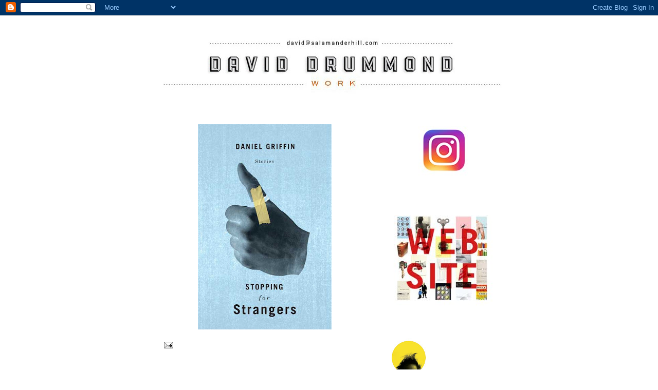

--- FILE ---
content_type: text/html; charset=UTF-8
request_url: https://daviddrummond.blogspot.com/2011/11/
body_size: 22393
content:
<!DOCTYPE html>
<html dir='ltr'>
<head>
<link href='https://www.blogger.com/static/v1/widgets/2944754296-widget_css_bundle.css' rel='stylesheet' type='text/css'/>
<meta content='text/html; charset=UTF-8' http-equiv='Content-Type'/>
<meta content='blogger' name='generator'/>
<link href='https://daviddrummond.blogspot.com/favicon.ico' rel='icon' type='image/x-icon'/>
<link href='http://daviddrummond.blogspot.com/2011/11/' rel='canonical'/>
<link rel="alternate" type="application/atom+xml" title="David Drummond | covers - Atom" href="https://daviddrummond.blogspot.com/feeds/posts/default" />
<link rel="alternate" type="application/rss+xml" title="David Drummond | covers - RSS" href="https://daviddrummond.blogspot.com/feeds/posts/default?alt=rss" />
<link rel="service.post" type="application/atom+xml" title="David Drummond | covers - Atom" href="https://www.blogger.com/feeds/5038518513681333001/posts/default" />
<!--Can't find substitution for tag [blog.ieCssRetrofitLinks]-->
<meta content='http://daviddrummond.blogspot.com/2011/11/' property='og:url'/>
<meta content='David Drummond | covers' property='og:title'/>
<meta content='' property='og:description'/>
<title>David Drummond | covers: November 2011</title>
<style id='page-skin-1' type='text/css'><!--
/*
-----------------------------------------------
Blogger Template Style
Name:     Minima
Date:     26 Feb 2004
Updated by: Blogger Team
----------------------------------------------- */
/* Use this with templates/template-twocol.html */
body {
background:#ffffff;
margin:0;
color:#333333;
font:x-small Georgia Serif;
font-size/* */:/**/small;
font-size: /**/small;
text-align: center;
}
a:link {
color:#cc6600;
text-decoration:none;
}
a:visited {
color:#cc6600;
text-decoration:none;
}
a:hover {
color:#cc6600;
text-decoration:underline;
}
a img {
border-width:0;
}
/* Header
-----------------------------------------------
*/
#header-wrapper {
width:660px;
margin:0 auto 10px;
border:1px solid #ffffff;
}
#header-inner {
background-position: center;
margin-left: auto;
margin-right: auto;
}
#header {
margin: 5px;
border: 1px solid #ffffff;
text-align: center;
color:#666666;
}
#header h1 {
margin:5px 5px 0;
padding:15px 20px .25em;
line-height:1.2em;
text-transform:uppercase;
letter-spacing:.2em;
font: normal normal 200% Georgia, Serif;
}
#header a {
color:#666666;
text-decoration:none;
}
#header a:hover {
color:#666666;
}
#header .description {
margin:0 5px 5px;
padding:0 20px 15px;
max-width:700px;
text-transform:uppercase;
letter-spacing:.2em;
line-height: 1.4em;
font: normal normal 78% 'Trebuchet MS', Trebuchet, Arial, Verdana, Sans-serif;
color: #999999;
}
#header img {
margin-left: auto;
margin-right: auto;
}
/* Outer-Wrapper
----------------------------------------------- */
#outer-wrapper {
width: 660px;
margin:0 auto;
padding:10px;
text-align:left;
font: normal normal 100% Georgia, Serif;
}
#main-wrapper {
width: 410px;
float: left;
word-wrap: break-word; /* fix for long text breaking sidebar float in IE */
overflow: hidden;     /* fix for long non-text content breaking IE sidebar float */
}
#sidebar-wrapper {
width: 220px;
float: right;
word-wrap: break-word; /* fix for long text breaking sidebar float in IE */
overflow: hidden;      /* fix for long non-text content breaking IE sidebar float */
}
/* Headings
----------------------------------------------- */
h2 {
margin:1.5em 0 .75em;
font:normal normal 78% 'Trebuchet MS',Trebuchet,Arial,Verdana,Sans-serif;
line-height: 1.4em;
text-transform:uppercase;
letter-spacing:.2em;
color:#999999;
}
/* Posts
-----------------------------------------------
*/
h2.date-header {
margin:1.5em 0 .5em;
}
.post {
margin:.5em 0 1.5em;
border-bottom:1px dotted #ffffff;
padding-bottom:1.5em;
}
.post h3 {
margin:.25em 0 0;
padding:0 0 4px;
font-size:140%;
font-weight:normal;
line-height:1.4em;
color:#cc6600;
}
.post h3 a, .post h3 a:visited, .post h3 strong {
display:block;
text-decoration:none;
color:#cc6600;
font-weight:normal;
}
.post h3 strong, .post h3 a:hover {
color:#333333;
}
.post-body {
margin:0 0 .75em;
line-height:1.6em;
}
.post-body blockquote {
line-height:1.3em;
}
.post-footer {
margin: .75em 0;
color:#999999;
text-transform:uppercase;
letter-spacing:.1em;
font: normal normal 78% 'Trebuchet MS', Trebuchet, Arial, Verdana, Sans-serif;
line-height: 1.4em;
}
.comment-link {
margin-left:.6em;
}
.post img, table.tr-caption-container {
padding:4px;
border:1px solid #ffffff;
}
.tr-caption-container img {
border: none;
padding: 0;
}
.post blockquote {
margin:1em 20px;
}
.post blockquote p {
margin:.75em 0;
}
/* Comments
----------------------------------------------- */
#comments h4 {
margin:1em 0;
font-weight: bold;
line-height: 1.4em;
text-transform:uppercase;
letter-spacing:.2em;
color: #999999;
}
#comments-block {
margin:1em 0 1.5em;
line-height:1.6em;
}
#comments-block .comment-author {
margin:.5em 0;
}
#comments-block .comment-body {
margin:.25em 0 0;
}
#comments-block .comment-footer {
margin:-.25em 0 2em;
line-height: 1.4em;
text-transform:uppercase;
letter-spacing:.1em;
}
#comments-block .comment-body p {
margin:0 0 .75em;
}
.deleted-comment {
font-style:italic;
color:gray;
}
#blog-pager-newer-link {
float: left;
}
#blog-pager-older-link {
float: right;
}
#blog-pager {
text-align: center;
}
.feed-links {
clear: both;
line-height: 2.5em;
}
/* Sidebar Content
----------------------------------------------- */
.sidebar {
color: #666666;
line-height: 1.5em;
}
.sidebar ul {
list-style:none;
margin:0 0 0;
padding:0 0 0;
}
.sidebar li {
margin:0;
padding-top:0;
padding-right:0;
padding-bottom:.25em;
padding-left:15px;
text-indent:-15px;
line-height:1.5em;
}
.sidebar .widget, .main .widget {
border-bottom:1px dotted #ffffff;
margin:0 0 1.5em;
padding:0 0 1.5em;
}
.main .Blog {
border-bottom-width: 0;
}
/* Profile
----------------------------------------------- */
.profile-img {
float: left;
margin-top: 0;
margin-right: 5px;
margin-bottom: 5px;
margin-left: 0;
padding: 4px;
border: 1px solid #ffffff;
}
.profile-data {
margin:0;
text-transform:uppercase;
letter-spacing:.1em;
font: normal normal 78% 'Trebuchet MS', Trebuchet, Arial, Verdana, Sans-serif;
color: #999999;
font-weight: bold;
line-height: 1.6em;
}
.profile-datablock {
margin:.5em 0 .5em;
}
.profile-textblock {
margin: 0.5em 0;
line-height: 1.6em;
}
.profile-link {
font: normal normal 78% 'Trebuchet MS', Trebuchet, Arial, Verdana, Sans-serif;
text-transform: uppercase;
letter-spacing: .1em;
}
/* Footer
----------------------------------------------- */
#footer {
width:660px;
clear:both;
margin:0 auto;
padding-top:15px;
line-height: 1.6em;
text-transform:uppercase;
letter-spacing:.1em;
text-align: center;
}

--></style>
<link href='https://www.blogger.com/dyn-css/authorization.css?targetBlogID=5038518513681333001&amp;zx=ca6da501-e811-4602-ad32-506f2e01df91' media='none' onload='if(media!=&#39;all&#39;)media=&#39;all&#39;' rel='stylesheet'/><noscript><link href='https://www.blogger.com/dyn-css/authorization.css?targetBlogID=5038518513681333001&amp;zx=ca6da501-e811-4602-ad32-506f2e01df91' rel='stylesheet'/></noscript>
<meta name='google-adsense-platform-account' content='ca-host-pub-1556223355139109'/>
<meta name='google-adsense-platform-domain' content='blogspot.com'/>

</head>
<body>
<div class='navbar section' id='navbar'><div class='widget Navbar' data-version='1' id='Navbar1'><script type="text/javascript">
    function setAttributeOnload(object, attribute, val) {
      if(window.addEventListener) {
        window.addEventListener('load',
          function(){ object[attribute] = val; }, false);
      } else {
        window.attachEvent('onload', function(){ object[attribute] = val; });
      }
    }
  </script>
<div id="navbar-iframe-container"></div>
<script type="text/javascript" src="https://apis.google.com/js/platform.js"></script>
<script type="text/javascript">
      gapi.load("gapi.iframes:gapi.iframes.style.bubble", function() {
        if (gapi.iframes && gapi.iframes.getContext) {
          gapi.iframes.getContext().openChild({
              url: 'https://www.blogger.com/navbar/5038518513681333001?origin\x3dhttps://daviddrummond.blogspot.com',
              where: document.getElementById("navbar-iframe-container"),
              id: "navbar-iframe"
          });
        }
      });
    </script><script type="text/javascript">
(function() {
var script = document.createElement('script');
script.type = 'text/javascript';
script.src = '//pagead2.googlesyndication.com/pagead/js/google_top_exp.js';
var head = document.getElementsByTagName('head')[0];
if (head) {
head.appendChild(script);
}})();
</script>
</div></div>
<div id='outer-wrapper'><div id='wrap2'>
<!-- skip links for text browsers -->
<span id='skiplinks' style='display:none;'>
<a href='#main'>skip to main </a> |
      <a href='#sidebar'>skip to sidebar</a>
</span>
<div id='header-wrapper'>
<div class='header section' id='header'><div class='widget Header' data-version='1' id='Header1'>
<div id='header-inner'>
<a href='https://daviddrummond.blogspot.com/' style='display: block'>
<img alt='David Drummond | covers' height='166px; ' id='Header1_headerimg' src='https://blogger.googleusercontent.com/img/b/R29vZ2xl/AVvXsEh4ka6dtAxuvyCB34Xrxlhp3cFs16_kQ9JbSk45PP3V1p96ENWcFcOU8dFQHefIV4-Xs72FFiB2d6D9_Dcc6j9IG-GlI7ueS-VoaxwnPmSrrsz6bkRgducB45Gb5mkm9E3O86vyjxie0JXd/s1600/ff28.jpg' style='display: block' width='660px; '/>
</a>
</div>
</div></div>
</div>
<div id='content-wrapper'>
<div id='crosscol-wrapper' style='text-align:center'>
<div class='crosscol no-items section' id='crosscol'></div>
</div>
<div id='main-wrapper'>
<div class='main section' id='main'><div class='widget Blog' data-version='1' id='Blog1'>
<div class='blog-posts hfeed'>

          <div class="date-outer">
        

          <div class="date-posts">
        
<div class='post-outer'>
<div class='post hentry uncustomized-post-template' itemprop='blogPost' itemscope='itemscope' itemtype='http://schema.org/BlogPosting'>
<meta content='https://blogger.googleusercontent.com/img/b/R29vZ2xl/AVvXsEjBXNDOcyVmzzdTcv4fU0YEPCoB6laYdSjbgDA_nXb25GIwe5K9GGpn-bRG18oNUMi8IWuACFXIunFlU0CKZ4coPYssDg9NBIDvjQV_1CKLdrnEbZl_RDBEfF1Vrk2M4nQPWB_qY3vP3avA/s400/Project2_Layout-1.jpg' itemprop='image_url'/>
<meta content='5038518513681333001' itemprop='blogId'/>
<meta content='4143691132158213589' itemprop='postId'/>
<a name='4143691132158213589'></a>
<div class='post-header'>
<div class='post-header-line-1'></div>
</div>
<div class='post-body entry-content' id='post-body-4143691132158213589' itemprop='description articleBody'>
<div class="separator" style="clear: both; text-align: center;">
<a href="https://blogger.googleusercontent.com/img/b/R29vZ2xl/AVvXsEjBXNDOcyVmzzdTcv4fU0YEPCoB6laYdSjbgDA_nXb25GIwe5K9GGpn-bRG18oNUMi8IWuACFXIunFlU0CKZ4coPYssDg9NBIDvjQV_1CKLdrnEbZl_RDBEfF1Vrk2M4nQPWB_qY3vP3avA/s1600/Project2_Layout-1.jpg" imageanchor="1" style="margin-left:1em; margin-right:1em"><img border="0" height="400" src="https://blogger.googleusercontent.com/img/b/R29vZ2xl/AVvXsEjBXNDOcyVmzzdTcv4fU0YEPCoB6laYdSjbgDA_nXb25GIwe5K9GGpn-bRG18oNUMi8IWuACFXIunFlU0CKZ4coPYssDg9NBIDvjQV_1CKLdrnEbZl_RDBEfF1Vrk2M4nQPWB_qY3vP3avA/s400/Project2_Layout-1.jpg" width="260" /></a></div>
<div style='clear: both;'></div>
</div>
<div class='post-footer'>
<div class='post-footer-line post-footer-line-1'>
<span class='post-author vcard'>
</span>
<span class='post-timestamp'>
</span>
<span class='post-comment-link'>
</span>
<span class='post-icons'>
<span class='item-action'>
<a href='https://www.blogger.com/email-post/5038518513681333001/4143691132158213589' title='Email Post'>
<img alt='' class='icon-action' height='13' src='https://resources.blogblog.com/img/icon18_email.gif' width='18'/>
</a>
</span>
</span>
<div class='post-share-buttons goog-inline-block'>
</div>
</div>
<div class='post-footer-line post-footer-line-2'>
<span class='post-labels'>
</span>
</div>
<div class='post-footer-line post-footer-line-3'>
<span class='post-location'>
</span>
</div>
</div>
</div>
</div>

          </div></div>
        

          <div class="date-outer">
        

          <div class="date-posts">
        
<div class='post-outer'>
<div class='post hentry uncustomized-post-template' itemprop='blogPost' itemscope='itemscope' itemtype='http://schema.org/BlogPosting'>
<meta content='https://blogger.googleusercontent.com/img/b/R29vZ2xl/AVvXsEi_X5LyBcNxb_2A-Dasm4B1mCPOVbJXnL-Wsvqmz52WHPx7mwgVDhXBPkRRsewKvMG1Bu4n6Hln6mhFRNrtZRBDNLsy_NOw-kBYfTKm0zaIucOwB_YpQfQ_y2ToI3h6B3s3g3nTMduMG6d-/s400/Scan-32b.jpg' itemprop='image_url'/>
<meta content='5038518513681333001' itemprop='blogId'/>
<meta content='7622510707518042336' itemprop='postId'/>
<a name='7622510707518042336'></a>
<div class='post-header'>
<div class='post-header-line-1'></div>
</div>
<div class='post-body entry-content' id='post-body-7622510707518042336' itemprop='description articleBody'>
<div class="separator" style="clear: both; text-align: center;">
<a href="https://blogger.googleusercontent.com/img/b/R29vZ2xl/AVvXsEi_X5LyBcNxb_2A-Dasm4B1mCPOVbJXnL-Wsvqmz52WHPx7mwgVDhXBPkRRsewKvMG1Bu4n6Hln6mhFRNrtZRBDNLsy_NOw-kBYfTKm0zaIucOwB_YpQfQ_y2ToI3h6B3s3g3nTMduMG6d-/s1600/Scan-32b.jpg" imageanchor="1" style="margin-left:1em; margin-right:1em"><img border="0" height="400" src="https://blogger.googleusercontent.com/img/b/R29vZ2xl/AVvXsEi_X5LyBcNxb_2A-Dasm4B1mCPOVbJXnL-Wsvqmz52WHPx7mwgVDhXBPkRRsewKvMG1Bu4n6Hln6mhFRNrtZRBDNLsy_NOw-kBYfTKm0zaIucOwB_YpQfQ_y2ToI3h6B3s3g3nTMduMG6d-/s400/Scan-32b.jpg" width="231" /></a></div>
<div style='clear: both;'></div>
</div>
<div class='post-footer'>
<div class='post-footer-line post-footer-line-1'>
<span class='post-author vcard'>
</span>
<span class='post-timestamp'>
</span>
<span class='post-comment-link'>
</span>
<span class='post-icons'>
<span class='item-action'>
<a href='https://www.blogger.com/email-post/5038518513681333001/7622510707518042336' title='Email Post'>
<img alt='' class='icon-action' height='13' src='https://resources.blogblog.com/img/icon18_email.gif' width='18'/>
</a>
</span>
</span>
<div class='post-share-buttons goog-inline-block'>
</div>
</div>
<div class='post-footer-line post-footer-line-2'>
<span class='post-labels'>
</span>
</div>
<div class='post-footer-line post-footer-line-3'>
<span class='post-location'>
</span>
</div>
</div>
</div>
</div>

          </div></div>
        

          <div class="date-outer">
        

          <div class="date-posts">
        
<div class='post-outer'>
<div class='post hentry uncustomized-post-template' itemprop='blogPost' itemscope='itemscope' itemtype='http://schema.org/BlogPosting'>
<meta content='https://blogger.googleusercontent.com/img/b/R29vZ2xl/AVvXsEiqDLbF_TvFALICa6MnOtu1oXw7Ofe2uR0XbbZkKC_ih8rulMdk2BRJdicA-t-5SsjFql2BOeqPo2Nfkf-AAGrh-_IGXrYbi78LRrmzGx7Yb02lxCIYT3xh8TirSpOu6crmlOgZ-RJZvjqd/s400/wylie.jpg' itemprop='image_url'/>
<meta content='5038518513681333001' itemprop='blogId'/>
<meta content='3621990746872798055' itemprop='postId'/>
<a name='3621990746872798055'></a>
<div class='post-header'>
<div class='post-header-line-1'></div>
</div>
<div class='post-body entry-content' id='post-body-3621990746872798055' itemprop='description articleBody'>
<div class="separator" style="clear: both; text-align: center;">
<a href="https://blogger.googleusercontent.com/img/b/R29vZ2xl/AVvXsEiqDLbF_TvFALICa6MnOtu1oXw7Ofe2uR0XbbZkKC_ih8rulMdk2BRJdicA-t-5SsjFql2BOeqPo2Nfkf-AAGrh-_IGXrYbi78LRrmzGx7Yb02lxCIYT3xh8TirSpOu6crmlOgZ-RJZvjqd/s1600/wylie.jpg" imageanchor="1" style="margin-left:1em; margin-right:1em"><img border="0" height="400" src="https://blogger.googleusercontent.com/img/b/R29vZ2xl/AVvXsEiqDLbF_TvFALICa6MnOtu1oXw7Ofe2uR0XbbZkKC_ih8rulMdk2BRJdicA-t-5SsjFql2BOeqPo2Nfkf-AAGrh-_IGXrYbi78LRrmzGx7Yb02lxCIYT3xh8TirSpOu6crmlOgZ-RJZvjqd/s400/wylie.jpg" width="295" /></a></div>
<div style='clear: both;'></div>
</div>
<div class='post-footer'>
<div class='post-footer-line post-footer-line-1'>
<span class='post-author vcard'>
</span>
<span class='post-timestamp'>
</span>
<span class='post-comment-link'>
</span>
<span class='post-icons'>
<span class='item-action'>
<a href='https://www.blogger.com/email-post/5038518513681333001/3621990746872798055' title='Email Post'>
<img alt='' class='icon-action' height='13' src='https://resources.blogblog.com/img/icon18_email.gif' width='18'/>
</a>
</span>
</span>
<div class='post-share-buttons goog-inline-block'>
</div>
</div>
<div class='post-footer-line post-footer-line-2'>
<span class='post-labels'>
</span>
</div>
<div class='post-footer-line post-footer-line-3'>
<span class='post-location'>
</span>
</div>
</div>
</div>
</div>

          </div></div>
        

          <div class="date-outer">
        

          <div class="date-posts">
        
<div class='post-outer'>
<div class='post hentry uncustomized-post-template' itemprop='blogPost' itemscope='itemscope' itemtype='http://schema.org/BlogPosting'>
<meta content='https://blogger.googleusercontent.com/img/b/R29vZ2xl/AVvXsEjEwz83lzfV-v2yNXAKwB453b9eJ3-vDRzasZV2E1sbTBkUE1z908P_Lw0jhyphenhyphen4s21EF03reAPPFoLP5-iZ55SwzYwwy6HGOPxGcE-wrSMvpkBaPIbiPyIF8ZxEI2AgZVhHjvSqkFfnIqRsl/s400/6213_or.jpg' itemprop='image_url'/>
<meta content='5038518513681333001' itemprop='blogId'/>
<meta content='6922527867432796458' itemprop='postId'/>
<a name='6922527867432796458'></a>
<div class='post-header'>
<div class='post-header-line-1'></div>
</div>
<div class='post-body entry-content' id='post-body-6922527867432796458' itemprop='description articleBody'>
<i>From the back of my book shelf</i>

<div class="separator" style="clear: both; text-align: center;">
<a href="https://blogger.googleusercontent.com/img/b/R29vZ2xl/AVvXsEjEwz83lzfV-v2yNXAKwB453b9eJ3-vDRzasZV2E1sbTBkUE1z908P_Lw0jhyphenhyphen4s21EF03reAPPFoLP5-iZ55SwzYwwy6HGOPxGcE-wrSMvpkBaPIbiPyIF8ZxEI2AgZVhHjvSqkFfnIqRsl/s1600/6213_or.jpg" imageanchor="1" style="margin-left:1em; margin-right:1em"><img border="0" height="400" src="https://blogger.googleusercontent.com/img/b/R29vZ2xl/AVvXsEjEwz83lzfV-v2yNXAKwB453b9eJ3-vDRzasZV2E1sbTBkUE1z908P_Lw0jhyphenhyphen4s21EF03reAPPFoLP5-iZ55SwzYwwy6HGOPxGcE-wrSMvpkBaPIbiPyIF8ZxEI2AgZVhHjvSqkFfnIqRsl/s400/6213_or.jpg" width="252" /></a></div>
<div style='clear: both;'></div>
</div>
<div class='post-footer'>
<div class='post-footer-line post-footer-line-1'>
<span class='post-author vcard'>
</span>
<span class='post-timestamp'>
</span>
<span class='post-comment-link'>
</span>
<span class='post-icons'>
<span class='item-action'>
<a href='https://www.blogger.com/email-post/5038518513681333001/6922527867432796458' title='Email Post'>
<img alt='' class='icon-action' height='13' src='https://resources.blogblog.com/img/icon18_email.gif' width='18'/>
</a>
</span>
</span>
<div class='post-share-buttons goog-inline-block'>
</div>
</div>
<div class='post-footer-line post-footer-line-2'>
<span class='post-labels'>
</span>
</div>
<div class='post-footer-line post-footer-line-3'>
<span class='post-location'>
</span>
</div>
</div>
</div>
</div>

          </div></div>
        

          <div class="date-outer">
        

          <div class="date-posts">
        
<div class='post-outer'>
<div class='post hentry uncustomized-post-template' itemprop='blogPost' itemscope='itemscope' itemtype='http://schema.org/BlogPosting'>
<meta content='https://blogger.googleusercontent.com/img/b/R29vZ2xl/AVvXsEjjUxVsMsQtFlnKBbxJtRpOQDJDnaaKL4d0zql77dx76uH3NVz5IYqVlDmk73ZtcqS24UcKWIvWQGmSpCnIim8QyDUheEQSKJ7PNAYZXdjOUzHxeIqkSk7LIXPGHHdMc13ET4Ygannns8YI/s400/preece_2-3.jpg' itemprop='image_url'/>
<meta content='5038518513681333001' itemprop='blogId'/>
<meta content='4834668177441809597' itemprop='postId'/>
<a name='4834668177441809597'></a>
<div class='post-header'>
<div class='post-header-line-1'></div>
</div>
<div class='post-body entry-content' id='post-body-4834668177441809597' itemprop='description articleBody'>
<i>Fresh from the printers</i>

<div class="separator" style="clear: both; text-align: center;">
<a href="https://blogger.googleusercontent.com/img/b/R29vZ2xl/AVvXsEjjUxVsMsQtFlnKBbxJtRpOQDJDnaaKL4d0zql77dx76uH3NVz5IYqVlDmk73ZtcqS24UcKWIvWQGmSpCnIim8QyDUheEQSKJ7PNAYZXdjOUzHxeIqkSk7LIXPGHHdMc13ET4Ygannns8YI/s1600/preece_2-3.jpg" imageanchor="1" style="margin-left:1em; margin-right:1em"><img border="0" height="400" src="https://blogger.googleusercontent.com/img/b/R29vZ2xl/AVvXsEjjUxVsMsQtFlnKBbxJtRpOQDJDnaaKL4d0zql77dx76uH3NVz5IYqVlDmk73ZtcqS24UcKWIvWQGmSpCnIim8QyDUheEQSKJ7PNAYZXdjOUzHxeIqkSk7LIXPGHHdMc13ET4Ygannns8YI/s400/preece_2-3.jpg" width="301" /></a></div>
<div style='clear: both;'></div>
</div>
<div class='post-footer'>
<div class='post-footer-line post-footer-line-1'>
<span class='post-author vcard'>
</span>
<span class='post-timestamp'>
</span>
<span class='post-comment-link'>
</span>
<span class='post-icons'>
<span class='item-action'>
<a href='https://www.blogger.com/email-post/5038518513681333001/4834668177441809597' title='Email Post'>
<img alt='' class='icon-action' height='13' src='https://resources.blogblog.com/img/icon18_email.gif' width='18'/>
</a>
</span>
</span>
<div class='post-share-buttons goog-inline-block'>
</div>
</div>
<div class='post-footer-line post-footer-line-2'>
<span class='post-labels'>
</span>
</div>
<div class='post-footer-line post-footer-line-3'>
<span class='post-location'>
</span>
</div>
</div>
</div>
</div>

          </div></div>
        

          <div class="date-outer">
        

          <div class="date-posts">
        
<div class='post-outer'>
<div class='post hentry uncustomized-post-template' itemprop='blogPost' itemscope='itemscope' itemtype='http://schema.org/BlogPosting'>
<meta content='https://blogger.googleusercontent.com/img/b/R29vZ2xl/AVvXsEiJ5StscJht5VLzCFHNNp8QEDVZUsCmgODogQYUjp-7bKT2Mw36liTtCSiX-M0YqQdOBR6nCislxkAegbwMb3bYJoVEW-PjaJo1xDXjujBEPyJSAsJJps7OxUtgENubeCdYRn9AHYhH_EI/s400/3.jpg' itemprop='image_url'/>
<meta content='5038518513681333001' itemprop='blogId'/>
<meta content='1561673067836253913' itemprop='postId'/>
<a name='1561673067836253913'></a>
<div class='post-header'>
<div class='post-header-line-1'></div>
</div>
<div class='post-body entry-content' id='post-body-1561673067836253913' itemprop='description articleBody'>
I didn't really think they would go for a real heart on the cover but I gave it a shot. The book chronicles a father's experience with his infant son's serious heart disease. In the end we went with a 3D rendering by the illustrator
Jeannie Saylor who was nice enough to let us use it on the cover.<div class="separator" style="clear: both; text-align: center;">
<a href="https://blogger.googleusercontent.com/img/b/R29vZ2xl/AVvXsEiJ5StscJht5VLzCFHNNp8QEDVZUsCmgODogQYUjp-7bKT2Mw36liTtCSiX-M0YqQdOBR6nCislxkAegbwMb3bYJoVEW-PjaJo1xDXjujBEPyJSAsJJps7OxUtgENubeCdYRn9AHYhH_EI/s1600/3.jpg" imageanchor="1" style="margin-left:1em; margin-right:1em"><img border="0" height="400" src="https://blogger.googleusercontent.com/img/b/R29vZ2xl/AVvXsEiJ5StscJht5VLzCFHNNp8QEDVZUsCmgODogQYUjp-7bKT2Mw36liTtCSiX-M0YqQdOBR6nCislxkAegbwMb3bYJoVEW-PjaJo1xDXjujBEPyJSAsJJps7OxUtgENubeCdYRn9AHYhH_EI/s400/3.jpg" width="244" /></a></div>

<div class="separator" style="clear: both; text-align: center;">
<a href="https://blogger.googleusercontent.com/img/b/R29vZ2xl/AVvXsEg-Uvum8I7Ew3uvH0Wh-8pFhNPp5VDrlKc9T2HZW6F4LuLw3SDHHam4azV6Zjl2DMzlra0A1T2zxt7FZRMIFlGzLVEiKPSZxU5Cn-sIdQNMNtCdYkUR_38WMvJ6mPv8nOnxoRSxudDXWI4/s1600/final.jpg" imageanchor="1" style="margin-left:1em; margin-right:1em"><img border="0" height="400" src="https://blogger.googleusercontent.com/img/b/R29vZ2xl/AVvXsEg-Uvum8I7Ew3uvH0Wh-8pFhNPp5VDrlKc9T2HZW6F4LuLw3SDHHam4azV6Zjl2DMzlra0A1T2zxt7FZRMIFlGzLVEiKPSZxU5Cn-sIdQNMNtCdYkUR_38WMvJ6mPv8nOnxoRSxudDXWI4/s400/final.jpg" width="259" /></a></div>
<div style='clear: both;'></div>
</div>
<div class='post-footer'>
<div class='post-footer-line post-footer-line-1'>
<span class='post-author vcard'>
</span>
<span class='post-timestamp'>
</span>
<span class='post-comment-link'>
</span>
<span class='post-icons'>
<span class='item-action'>
<a href='https://www.blogger.com/email-post/5038518513681333001/1561673067836253913' title='Email Post'>
<img alt='' class='icon-action' height='13' src='https://resources.blogblog.com/img/icon18_email.gif' width='18'/>
</a>
</span>
</span>
<div class='post-share-buttons goog-inline-block'>
</div>
</div>
<div class='post-footer-line post-footer-line-2'>
<span class='post-labels'>
</span>
</div>
<div class='post-footer-line post-footer-line-3'>
<span class='post-location'>
</span>
</div>
</div>
</div>
</div>

          </div></div>
        

          <div class="date-outer">
        

          <div class="date-posts">
        
<div class='post-outer'>
<div class='post hentry uncustomized-post-template' itemprop='blogPost' itemscope='itemscope' itemtype='http://schema.org/BlogPosting'>
<meta content='https://blogger.googleusercontent.com/img/b/R29vZ2xl/AVvXsEjnjsSRzt6Q71Z_-4lRXOBL3fRnJm5ZbaWb6XmmQ_kKr7NGAY7MnFWrrDN-3TchrI6Z1LiBVGezqtBVvFHHQEaKRULAaHvlzMKghq__xFoZNrGj0F97YToB-QyevoTg7Kfb1kI23_EiffU/s400/rookeFinal5a.jpg' itemprop='image_url'/>
<meta content='5038518513681333001' itemprop='blogId'/>
<meta content='3631691750425108135' itemprop='postId'/>
<a name='3631691750425108135'></a>
<div class='post-header'>
<div class='post-header-line-1'></div>
</div>
<div class='post-body entry-content' id='post-body-3631691750425108135' itemprop='description articleBody'>
<div class="separator" style="clear: both; text-align: center;">
<a href="https://blogger.googleusercontent.com/img/b/R29vZ2xl/AVvXsEjnjsSRzt6Q71Z_-4lRXOBL3fRnJm5ZbaWb6XmmQ_kKr7NGAY7MnFWrrDN-3TchrI6Z1LiBVGezqtBVvFHHQEaKRULAaHvlzMKghq__xFoZNrGj0F97YToB-QyevoTg7Kfb1kI23_EiffU/s1600/rookeFinal5a.jpg" imageanchor="1" style="margin-left:1em; margin-right:1em"><img border="0" height="400" src="https://blogger.googleusercontent.com/img/b/R29vZ2xl/AVvXsEjnjsSRzt6Q71Z_-4lRXOBL3fRnJm5ZbaWb6XmmQ_kKr7NGAY7MnFWrrDN-3TchrI6Z1LiBVGezqtBVvFHHQEaKRULAaHvlzMKghq__xFoZNrGj0F97YToB-QyevoTg7Kfb1kI23_EiffU/s400/rookeFinal5a.jpg" width="267" /></a></div>
<div style='clear: both;'></div>
</div>
<div class='post-footer'>
<div class='post-footer-line post-footer-line-1'>
<span class='post-author vcard'>
</span>
<span class='post-timestamp'>
</span>
<span class='post-comment-link'>
</span>
<span class='post-icons'>
<span class='item-action'>
<a href='https://www.blogger.com/email-post/5038518513681333001/3631691750425108135' title='Email Post'>
<img alt='' class='icon-action' height='13' src='https://resources.blogblog.com/img/icon18_email.gif' width='18'/>
</a>
</span>
</span>
<div class='post-share-buttons goog-inline-block'>
</div>
</div>
<div class='post-footer-line post-footer-line-2'>
<span class='post-labels'>
</span>
</div>
<div class='post-footer-line post-footer-line-3'>
<span class='post-location'>
</span>
</div>
</div>
</div>
</div>

          </div></div>
        

          <div class="date-outer">
        

          <div class="date-posts">
        
<div class='post-outer'>
<div class='post hentry uncustomized-post-template' itemprop='blogPost' itemscope='itemscope' itemtype='http://schema.org/BlogPosting'>
<meta content='https://blogger.googleusercontent.com/img/b/R29vZ2xl/AVvXsEi_jBCkZUPOH7XqnjrC5Op-ZUzDVieyJPCn8bo7EBP7J-JGwGnxC_WWkLbXR_UthBxkcEga2DUQ-vHhgbxJqntflMyHoIhtU0w0iD42Su8_wWPRyi43KpYWYOUJUc3Lo1QJDC3v7y0LBks/s400/Scan-25.jpg' itemprop='image_url'/>
<meta content='5038518513681333001' itemprop='blogId'/>
<meta content='594406281398395917' itemprop='postId'/>
<a name='594406281398395917'></a>
<div class='post-header'>
<div class='post-header-line-1'></div>
</div>
<div class='post-body entry-content' id='post-body-594406281398395917' itemprop='description articleBody'>
Illustration for NY Times Magazine

<div class="separator" style="clear: both; text-align: center;">
<a href="https://blogger.googleusercontent.com/img/b/R29vZ2xl/AVvXsEi_jBCkZUPOH7XqnjrC5Op-ZUzDVieyJPCn8bo7EBP7J-JGwGnxC_WWkLbXR_UthBxkcEga2DUQ-vHhgbxJqntflMyHoIhtU0w0iD42Su8_wWPRyi43KpYWYOUJUc3Lo1QJDC3v7y0LBks/s1600/Scan-25.jpg" imageanchor="1" style="margin-left:1em; margin-right:1em"><img border="0" height="400" src="https://blogger.googleusercontent.com/img/b/R29vZ2xl/AVvXsEi_jBCkZUPOH7XqnjrC5Op-ZUzDVieyJPCn8bo7EBP7J-JGwGnxC_WWkLbXR_UthBxkcEga2DUQ-vHhgbxJqntflMyHoIhtU0w0iD42Su8_wWPRyi43KpYWYOUJUc3Lo1QJDC3v7y0LBks/s400/Scan-25.jpg" width="291" /></a></div>
<div style='clear: both;'></div>
</div>
<div class='post-footer'>
<div class='post-footer-line post-footer-line-1'>
<span class='post-author vcard'>
</span>
<span class='post-timestamp'>
</span>
<span class='post-comment-link'>
</span>
<span class='post-icons'>
<span class='item-action'>
<a href='https://www.blogger.com/email-post/5038518513681333001/594406281398395917' title='Email Post'>
<img alt='' class='icon-action' height='13' src='https://resources.blogblog.com/img/icon18_email.gif' width='18'/>
</a>
</span>
</span>
<div class='post-share-buttons goog-inline-block'>
</div>
</div>
<div class='post-footer-line post-footer-line-2'>
<span class='post-labels'>
</span>
</div>
<div class='post-footer-line post-footer-line-3'>
<span class='post-location'>
</span>
</div>
</div>
</div>
</div>

          </div></div>
        

          <div class="date-outer">
        

          <div class="date-posts">
        
<div class='post-outer'>
<div class='post hentry uncustomized-post-template' itemprop='blogPost' itemscope='itemscope' itemtype='http://schema.org/BlogPosting'>
<meta content='https://blogger.googleusercontent.com/img/b/R29vZ2xl/AVvXsEhZIGf33rCWXYXY1SiqG6NiypEFhRLdYKR1uj9Sb-GJtN1RoUH45Hj9pL9DS9bzsPIHHrleP7L0_1_0YSOVyuYxqcJSpW7SDYXKMdY_KtnVpDXdGZaEuoc9bGh9GSZCOm4jjMWL3y1ysnCd/s400/Untitled-1.jpg' itemprop='image_url'/>
<meta content='5038518513681333001' itemprop='blogId'/>
<meta content='2367964871255095501' itemprop='postId'/>
<a name='2367964871255095501'></a>
<div class='post-header'>
<div class='post-header-line-1'></div>
</div>
<div class='post-body entry-content' id='post-body-2367964871255095501' itemprop='description articleBody'>
From the brief: &#8220;Sumptuary laws in 17th century France were the legislated rules that determined what a person was permitted to wear according to his or her social rank. Capitalism exercises the same kind of absolutism, dictating the polarities of rich and poor, luxury and necessity, splendour and squalor.&#8221; This is a poetry cover.<div class="separator" style="clear: both; text-align: center;">
<a href="https://blogger.googleusercontent.com/img/b/R29vZ2xl/AVvXsEhZIGf33rCWXYXY1SiqG6NiypEFhRLdYKR1uj9Sb-GJtN1RoUH45Hj9pL9DS9bzsPIHHrleP7L0_1_0YSOVyuYxqcJSpW7SDYXKMdY_KtnVpDXdGZaEuoc9bGh9GSZCOm4jjMWL3y1ysnCd/s1600/Untitled-1.jpg" imageanchor="1" style="margin-left:1em; margin-right:1em"><img border="0" height="400" src="https://blogger.googleusercontent.com/img/b/R29vZ2xl/AVvXsEhZIGf33rCWXYXY1SiqG6NiypEFhRLdYKR1uj9Sb-GJtN1RoUH45Hj9pL9DS9bzsPIHHrleP7L0_1_0YSOVyuYxqcJSpW7SDYXKMdY_KtnVpDXdGZaEuoc9bGh9GSZCOm4jjMWL3y1ysnCd/s400/Untitled-1.jpg" width="239" /></a></div>
<div style='clear: both;'></div>
</div>
<div class='post-footer'>
<div class='post-footer-line post-footer-line-1'>
<span class='post-author vcard'>
</span>
<span class='post-timestamp'>
</span>
<span class='post-comment-link'>
</span>
<span class='post-icons'>
<span class='item-action'>
<a href='https://www.blogger.com/email-post/5038518513681333001/2367964871255095501' title='Email Post'>
<img alt='' class='icon-action' height='13' src='https://resources.blogblog.com/img/icon18_email.gif' width='18'/>
</a>
</span>
</span>
<div class='post-share-buttons goog-inline-block'>
</div>
</div>
<div class='post-footer-line post-footer-line-2'>
<span class='post-labels'>
</span>
</div>
<div class='post-footer-line post-footer-line-3'>
<span class='post-location'>
</span>
</div>
</div>
</div>
</div>
<div class='post-outer'>
<div class='post hentry uncustomized-post-template' itemprop='blogPost' itemscope='itemscope' itemtype='http://schema.org/BlogPosting'>
<meta content='https://blogger.googleusercontent.com/img/b/R29vZ2xl/AVvXsEjmrUkxRwTyaAQbxZJkckJhd5d6Q4Y-FK4HU-4Ok0YMioYgndUId_Ou_dyV16jKoD_hwYlPuBFgcRJtFRs0VwWFDY8GNXZGZlsHC6kbPwtsqxkqIcBT8qzsgc80gy5FECUhduNjy9rxP3Q/s400/marston.jpg' itemprop='image_url'/>
<meta content='5038518513681333001' itemprop='blogId'/>
<meta content='7635152081580635382' itemprop='postId'/>
<a name='7635152081580635382'></a>
<div class='post-header'>
<div class='post-header-line-1'></div>
</div>
<div class='post-body entry-content' id='post-body-7635152081580635382' itemprop='description articleBody'>
<div class="separator" style="clear: both; text-align: center;">
<a href="https://blogger.googleusercontent.com/img/b/R29vZ2xl/AVvXsEjmrUkxRwTyaAQbxZJkckJhd5d6Q4Y-FK4HU-4Ok0YMioYgndUId_Ou_dyV16jKoD_hwYlPuBFgcRJtFRs0VwWFDY8GNXZGZlsHC6kbPwtsqxkqIcBT8qzsgc80gy5FECUhduNjy9rxP3Q/s1600/marston.jpg" imageanchor="1" style="margin-left:1em; margin-right:1em"><img border="0" height="400" src="https://blogger.googleusercontent.com/img/b/R29vZ2xl/AVvXsEjmrUkxRwTyaAQbxZJkckJhd5d6Q4Y-FK4HU-4Ok0YMioYgndUId_Ou_dyV16jKoD_hwYlPuBFgcRJtFRs0VwWFDY8GNXZGZlsHC6kbPwtsqxkqIcBT8qzsgc80gy5FECUhduNjy9rxP3Q/s400/marston.jpg" width="259" /></a></div>
<div style='clear: both;'></div>
</div>
<div class='post-footer'>
<div class='post-footer-line post-footer-line-1'>
<span class='post-author vcard'>
</span>
<span class='post-timestamp'>
</span>
<span class='post-comment-link'>
</span>
<span class='post-icons'>
<span class='item-action'>
<a href='https://www.blogger.com/email-post/5038518513681333001/7635152081580635382' title='Email Post'>
<img alt='' class='icon-action' height='13' src='https://resources.blogblog.com/img/icon18_email.gif' width='18'/>
</a>
</span>
</span>
<div class='post-share-buttons goog-inline-block'>
</div>
</div>
<div class='post-footer-line post-footer-line-2'>
<span class='post-labels'>
</span>
</div>
<div class='post-footer-line post-footer-line-3'>
<span class='post-location'>
</span>
</div>
</div>
</div>
</div>

          </div></div>
        

          <div class="date-outer">
        

          <div class="date-posts">
        
<div class='post-outer'>
<div class='post hentry uncustomized-post-template' itemprop='blogPost' itemscope='itemscope' itemtype='http://schema.org/BlogPosting'>
<meta content='https://blogger.googleusercontent.com/img/b/R29vZ2xl/AVvXsEg2JkI3Os7LGefxvs4mL7ipUQuefTa_n6JMrRd2sThqi2JPo-nzfVS1X4oyVEVSJfE86kpkDYg96T0XVWLyJRwxZc3WVox5CgQXvCFRfMma86G_Xgxoc9w6s-T0gjV54uyltJ7Qzdul8m4/s400/yarrow1.jpg' itemprop='image_url'/>
<meta content='5038518513681333001' itemprop='blogId'/>
<meta content='6061702104394163034' itemprop='postId'/>
<a name='6061702104394163034'></a>
<div class='post-header'>
<div class='post-header-line-1'></div>
</div>
<div class='post-body entry-content' id='post-body-6061702104394163034' itemprop='description articleBody'>
From the brief: "According to legend, Achilles used the plant yarrow during the Battle of Troy to help treat wounds. This is how the poet is using the plant in her title: to treat the wound of mortality."

<div class="separator" style="clear: both; text-align: center;">
<a href="https://blogger.googleusercontent.com/img/b/R29vZ2xl/AVvXsEg2JkI3Os7LGefxvs4mL7ipUQuefTa_n6JMrRd2sThqi2JPo-nzfVS1X4oyVEVSJfE86kpkDYg96T0XVWLyJRwxZc3WVox5CgQXvCFRfMma86G_Xgxoc9w6s-T0gjV54uyltJ7Qzdul8m4/s1600/yarrow1.jpg" imageanchor="1" style="margin-left:1em; margin-right:1em"><img border="0" height="400" src="https://blogger.googleusercontent.com/img/b/R29vZ2xl/AVvXsEg2JkI3Os7LGefxvs4mL7ipUQuefTa_n6JMrRd2sThqi2JPo-nzfVS1X4oyVEVSJfE86kpkDYg96T0XVWLyJRwxZc3WVox5CgQXvCFRfMma86G_Xgxoc9w6s-T0gjV54uyltJ7Qzdul8m4/s400/yarrow1.jpg" width="244" /></a></div>
<div style='clear: both;'></div>
</div>
<div class='post-footer'>
<div class='post-footer-line post-footer-line-1'>
<span class='post-author vcard'>
</span>
<span class='post-timestamp'>
</span>
<span class='post-comment-link'>
</span>
<span class='post-icons'>
<span class='item-action'>
<a href='https://www.blogger.com/email-post/5038518513681333001/6061702104394163034' title='Email Post'>
<img alt='' class='icon-action' height='13' src='https://resources.blogblog.com/img/icon18_email.gif' width='18'/>
</a>
</span>
</span>
<div class='post-share-buttons goog-inline-block'>
</div>
</div>
<div class='post-footer-line post-footer-line-2'>
<span class='post-labels'>
</span>
</div>
<div class='post-footer-line post-footer-line-3'>
<span class='post-location'>
</span>
</div>
</div>
</div>
</div>

          </div></div>
        

          <div class="date-outer">
        

          <div class="date-posts">
        
<div class='post-outer'>
<div class='post hentry uncustomized-post-template' itemprop='blogPost' itemscope='itemscope' itemtype='http://schema.org/BlogPosting'>
<meta content='https://blogger.googleusercontent.com/img/b/R29vZ2xl/AVvXsEilOR6bZh7H5vAEsM0a6SDgc9CpYc958gsi9Dq_yE5UIlSPLKK3-PgYa_fzgdhSvabqlCi2B_VPVZgmMSOXJA8GOUy3PKGTDUv342Z9nSt5RQmpiQtosyZppp-jW1erodytMI45-3CRiXI/s400/porterfield2.jpg' itemprop='image_url'/>
<meta content='5038518513681333001' itemprop='blogId'/>
<meta content='7663560293215442913' itemprop='postId'/>
<a name='7663560293215442913'></a>
<div class='post-header'>
<div class='post-header-line-1'></div>
</div>
<div class='post-body entry-content' id='post-body-7663560293215442913' itemprop='description articleBody'>
<div class="separator" style="clear: both; text-align: center;">
<a href="https://blogger.googleusercontent.com/img/b/R29vZ2xl/AVvXsEilOR6bZh7H5vAEsM0a6SDgc9CpYc958gsi9Dq_yE5UIlSPLKK3-PgYa_fzgdhSvabqlCi2B_VPVZgmMSOXJA8GOUy3PKGTDUv342Z9nSt5RQmpiQtosyZppp-jW1erodytMI45-3CRiXI/s1600/porterfield2.jpg" imageanchor="1" style="margin-left:1em; margin-right:1em"><img border="0" height="400" src="https://blogger.googleusercontent.com/img/b/R29vZ2xl/AVvXsEilOR6bZh7H5vAEsM0a6SDgc9CpYc958gsi9Dq_yE5UIlSPLKK3-PgYa_fzgdhSvabqlCi2B_VPVZgmMSOXJA8GOUy3PKGTDUv342Z9nSt5RQmpiQtosyZppp-jW1erodytMI45-3CRiXI/s400/porterfield2.jpg" width="267" /></a></div>
<div style='clear: both;'></div>
</div>
<div class='post-footer'>
<div class='post-footer-line post-footer-line-1'>
<span class='post-author vcard'>
</span>
<span class='post-timestamp'>
</span>
<span class='post-comment-link'>
</span>
<span class='post-icons'>
<span class='item-action'>
<a href='https://www.blogger.com/email-post/5038518513681333001/7663560293215442913' title='Email Post'>
<img alt='' class='icon-action' height='13' src='https://resources.blogblog.com/img/icon18_email.gif' width='18'/>
</a>
</span>
</span>
<div class='post-share-buttons goog-inline-block'>
</div>
</div>
<div class='post-footer-line post-footer-line-2'>
<span class='post-labels'>
</span>
</div>
<div class='post-footer-line post-footer-line-3'>
<span class='post-location'>
</span>
</div>
</div>
</div>
</div>

        </div></div>
      
</div>
<div class='blog-pager' id='blog-pager'>
<span id='blog-pager-newer-link'>
<a class='blog-pager-newer-link' href='https://daviddrummond.blogspot.com/search?updated-max=2013-03-30T13:21:00-04:00&amp;max-results=150&amp;reverse-paginate=true' id='Blog1_blog-pager-newer-link' title='Newer Posts'>Newer Posts</a>
</span>
<span id='blog-pager-older-link'>
<a class='blog-pager-older-link' href='https://daviddrummond.blogspot.com/search?updated-max=2011-11-01T09:43:00-04:00&amp;max-results=150' id='Blog1_blog-pager-older-link' title='Older Posts'>Older Posts</a>
</span>
<a class='home-link' href='https://daviddrummond.blogspot.com/'>Home</a>
</div>
<div class='clear'></div>
<div class='blog-feeds'>
<div class='feed-links'>
Subscribe to:
<a class='feed-link' href='https://daviddrummond.blogspot.com/feeds/posts/default' target='_blank' type='application/atom+xml'>Comments (Atom)</a>
</div>
</div>
</div></div>
</div>
<div id='sidebar-wrapper'>
<div class='sidebar section' id='sidebar'><div class='widget Image' data-version='1' id='Image68'>
<div class='widget-content'>
<a href='https://www.instagram.com/salamanderhill/'>
<img alt='' height='128' id='Image68_img' src='https://blogger.googleusercontent.com/img/b/R29vZ2xl/AVvXsEiboxe0nXP6ApAd-xsF-Hbk1LVN0XVpaKfYFT7aN4dtmc0JShpLHxa3aEQoPykEC4ZpNLW7xxjwccdkX4G_no1cctKTClElOsFLCgYuvJlMPCinDI5ENrcH08OkdAjXAa8SK1Ps0qr1BDQ/s1600/inst6.jpg' width='180'/>
</a>
<br/>
</div>
<div class='clear'></div>
</div><div class='widget Image' data-version='1' id='Image30'>
<div class='widget-content'>
<a href='http://www.salamanderhill.com/'>
<img alt='' height='206' id='Image30_img' src='https://blogger.googleusercontent.com/img/b/R29vZ2xl/AVvXsEg4myIf7sUcQjahYGMNyERd4cHXTk4wzdW4a4OoUJwFc4Ojb2WcKg75g6WnLJwYsSvtWjEPMZwQXOrqp_3eeNFXuz7uv8YDxVEsChbQz2iMs9exOyqkDQ6Lat2BoKQbhQ4WR3_RXn_YqD0/s1600/web+copy2.jpg' width='220'/>
</a>
<br/>
</div>
<div class='clear'></div>
</div><div class='widget Profile' data-version='1' id='Profile1'>
<div class='widget-content'>
<a href='https://www.blogger.com/profile/05874318859231290160'><img alt='My photo' class='profile-img' height='76' src='//blogger.googleusercontent.com/img/b/R29vZ2xl/AVvXsEixayTqJ_G5NIcxhKm7vPiqCOgymEIt8R84a3a38TQaPn4yFBVUPzDcO887NG4gp23b2K_uZq9dk87WkQdhRXChyS6sNCoAVRYMRvNLdJXQb_PKNICn8wa9U9coLH-BJVE/s113/nbn.jpg' width='80'/></a>
<dl class='profile-datablock'>
<dt class='profile-data'>
<a class='profile-name-link g-profile' href='https://www.blogger.com/profile/05874318859231290160' rel='author' style='background-image: url(//www.blogger.com/img/logo-16.png);'>
David Drummond
</a>
</dt>
</dl>
<a class='profile-link' href='https://www.blogger.com/profile/05874318859231290160' rel='author'>View my complete profile</a>
<div class='clear'></div>
</div>
</div><div class='widget Text' data-version='1' id='Text2'>
<h2 class='title'>SALAMANDER HILL DESIGN</h2>
<div class='widget-content'>
<span ="" class="Apple-style-span"  style="color:#3366ff;"><a href="http://www.salamanderhill.com/">www.salamanderhill.com</a></span><div><span style="font-size: 100%;"><a href="https://www.instagram.com/salamanderhill/">www.instagram.com/salamanderhill/</a></span></div><div><div><br /></div></div>
</div>
<div class='clear'></div>
</div><div class='widget Image' data-version='1' id='Image28'>
<div class='widget-content'>
<a href='http://www.casualoptimist.com/2011/03/01/q-a-with-david-drummond-salamander-hill-design/'>
<img alt='' height='173' id='Image28_img' src='https://blogger.googleusercontent.com/img/b/R29vZ2xl/AVvXsEiJ7C_3oHDzldp-Ch-XISjvemzCVmJFBnNONP0WPuUXsHPtqNx4K-fri7VUwFSpj0twFE7G9B9Oarv2H7K0YNr25dvdp0M8JMYme-qlmEy-zlbai5pGnwpSXzhHydpKJ0PmIOOaJLpE7sU/s1600/casual7.jpg' width='169'/>
</a>
<br/>
</div>
<div class='clear'></div>
</div><div class='widget Image' data-version='1' id='Image18'>
<div class='widget-content'>
<a href='http://designarchives.aiga.org/#/entries/david%20drummond/credits%3A%22David%20Drummond%22/slideshow/relevance/asc/9/7/0/title/1'>
<img alt='' height='254' id='Image18_img' src='https://blogger.googleusercontent.com/img/b/R29vZ2xl/AVvXsEhUb0LVU7jBHw3ZHkzKRbRHvzQMo7wcVjnDcJN3dB_437uYkG1daGniL9CXo-DYca7KtX5EuSSIhsXM0JXdKxkSrkfNr7cHMFwNTRyXNxdcwQxCQdfMTRNiAB1LIVc8t4MD4I3z6YeblSc/s1600-r/slide3.jpg' width='220'/>
</a>
<br/>
</div>
<div class='clear'></div>
</div><div class='widget Image' data-version='1' id='Image14'>
<h2>.</h2>
<div class='widget-content'>
<a href='http://nyti.ms/hgR0T9'>
<img alt='.' height='222' id='Image14_img' src='https://blogger.googleusercontent.com/img/b/R29vZ2xl/AVvXsEgF68gCgZH8CWXDrFZmfwkOmwuiSSzJDz0dA-2-27MvThlVuAhZd1Wqy-WUdO8hefzAB4cGJEOm9nbkEghHJK-VbAN5euMVz8yZ1eFefA-WuoMoUKr3yAkkCZqkrCXVMBMfD3TvHEFfiqcE/s1600/dd.jpg' width='220'/>
</a>
<br/>
</div>
<div class='clear'></div>
</div><div class='widget Image' data-version='1' id='Image67'>
<h2>.</h2>
<div class='widget-content'>
<a href='http://daviddrummond.blogspot.ca/2017/02/blog-post_11.html'>
<img alt='.' height='310' id='Image67_img' src='https://blogger.googleusercontent.com/img/b/R29vZ2xl/AVvXsEjYfjkzOQzhdv1G3_QnlyppTSdw3rPKxxKou3xoViphIDNmUBdLDx_nir5rze5SnQ4O_7adZsSm0Csdz89wgk1EFBZOkz75Kfvc9Sr18heSqM1aOxo_0AXdtiJu5ikYqYCZ1EJFVu17QQM/s1600/cccc4.jpg' width='220'/>
</a>
<br/>
</div>
<div class='clear'></div>
</div><div class='widget Image' data-version='1' id='Image65'>
<h2>.</h2>
<div class='widget-content'>
<a href='http://daviddrummond.blogspot.ca/2012/09/the-homicide-detective-in-this-novel.html'>
<img alt='.' height='310' id='Image65_img' src='https://blogger.googleusercontent.com/img/b/R29vZ2xl/AVvXsEh88qKxbGdhPg1Y70xavSOKFviqaATSKgvPODBskCaM8iCm234L8zO581OWPzZnAJOqgoZL0ubVgLS7x02g4GwYC1v87oxxQ_VuyDavjHzE4ytCoKYNFBkqXy8vMmpg6ZAe7RlVp_bJyvs/s1600/cccc2.jpg' width='220'/>
</a>
<br/>
</div>
<div class='clear'></div>
</div><div class='widget Image' data-version='1' id='Image66'>
<h2>.</h2>
<div class='widget-content'>
<a href='http://daviddrummond.blogspot.ca/2015/02/blog-post_5.html'>
<img alt='.' height='310' id='Image66_img' src='https://blogger.googleusercontent.com/img/b/R29vZ2xl/AVvXsEid9S4oN7cHZGr-BDeh4rZK31YLWrN-puziMTqlGWqYZaNd7BuUtpHuX2kFQdlZ0Gjd64MruBqMsnvBa4dG9h15I7CCJZutsyIvOulqQ4FXv_vnJxLn8jwTaHZ8Am0vlW9_r1EvDHH7MGM/s1600/aaaa.jpg' width='220'/>
</a>
<br/>
</div>
<div class='clear'></div>
</div><div class='widget Image' data-version='1' id='Image64'>
<h2>.</h2>
<div class='widget-content'>
<a href='http://daviddrummond.blogspot.ca/2016/11/blog-post_22.html'>
<img alt='.' height='310' id='Image64_img' src='https://blogger.googleusercontent.com/img/b/R29vZ2xl/AVvXsEhSMLju6IpiTJR5jjUwZ5vWaLk0qeWG6FvDiLiyibhUYzTXnsg65msBwKnux_YuUJx5dJ_YQBB2VhxeP-K7wQRgixxkVC6B9RbISxq3xsU_UAkkNyJIF687-4_N-IxvyF72xvJWZ5-76z4/s1600/cccc1.jpg' width='220'/>
</a>
<br/>
</div>
<div class='clear'></div>
</div><div class='widget Image' data-version='1' id='Image63'>
<h2>.</h2>
<div class='widget-content'>
<a href='http://daviddrummond.blogspot.ca/2017/03/final-with-preliminary-sketch-below.html'>
<img alt='.' height='310' id='Image63_img' src='https://blogger.googleusercontent.com/img/b/R29vZ2xl/AVvXsEh-9j6Vj5oRjttrq4Ar-RvufOqOlFx5d5wPB0R5m1MB42RSXaqvJAcwQlmdZ8HL4NlA2JdabgfRcOjKgZkY_DvNC8sLMHmqydrQ-3sjXyCxAWpDVfTcxhesnZPmZRptBeSdk7cIJ9TCqRw/s1600/cccc.jpg' width='220'/>
</a>
<br/>
</div>
<div class='clear'></div>
</div><div class='widget Image' data-version='1' id='Image62'>
<h2>.</h2>
<div class='widget-content'>
<a href='http://daviddrummond.blogspot.ca/2017/07/blog-post.html'>
<img alt='.' height='219' id='Image62_img' src='https://blogger.googleusercontent.com/img/b/R29vZ2xl/AVvXsEguWYAM9A0NFnavx7_yo2xV-K2uPus68ow6lD-LFIpl5tM5qtOkHejTvMR47gea9y8lHwfWzsbWlulLwX42zFtxofL4NuHbZ0c7-cg2ToaDsZh_jBkIVhENFLnv8YVCUIiUimnFexeXwas/s1600/gfg.jpg' width='220'/>
</a>
<br/>
</div>
<div class='clear'></div>
</div><div class='widget Image' data-version='1' id='Image61'>
<h2>.</h2>
<div class='widget-content'>
<a href='http://daviddrummond.blogspot.ca/2012/09/the-nearly-complete-works-of-donald.html'>
<img alt='.' height='310' id='Image61_img' src='https://blogger.googleusercontent.com/img/b/R29vZ2xl/AVvXsEjsx3olHRqgdmS-RJ4dAvp5q47TUMcFMGeoRvlM5vbMSUPrj7C6iSd0hYDPxJmhbglqWYh6ScqN7-gYw365vgCfBmWnUIEbDLRbxlBYKlthPrs5g1WMPcigW6D1uCOEEqZzY_BTr0SKYp8/s1600/hhg10.jpg' width='220'/>
</a>
<br/>
</div>
<div class='clear'></div>
</div><div class='widget Image' data-version='1' id='Image60'>
<h2>.</h2>
<div class='widget-content'>
<a href='http://daviddrummond.blogspot.ca/2016/10/blog-post_61.html'>
<img alt='.' height='310' id='Image60_img' src='https://blogger.googleusercontent.com/img/b/R29vZ2xl/AVvXsEjC3Lxg6ZHuHvLqdCBr7DjC4r-WjtTEeBeFEFXLAbDVqhs0SGwf8mC55uYznmL7zwSlooQYsEXydb6B_wqevAS_9j2Iyovvx4Xufg10QvrHStHXBXfArMAfxVW9YrB4tEPgI8-_NotuF0A/s1600/dg.jpg' width='220'/>
</a>
<br/>
</div>
<div class='clear'></div>
</div><div class='widget Image' data-version='1' id='Image57'>
<h2>.</h2>
<div class='widget-content'>
<a href='http://daviddrummond.blogspot.ca/2013/10/blog-post_31.html'>
<img alt='.' height='219' id='Image57_img' src='https://blogger.googleusercontent.com/img/b/R29vZ2xl/AVvXsEhQM4dOj6BIfOBuHESC7zm6zGHMSptScg0qvBx1m2iaTULgP8d7OYrpMtKAxzbUsRdshF3Z8E14pP7FNqgWKjKpjhc1YMNiut9DJu0x_w4zPZ299kF6dYaoWBzXQUbyU-rSkvuDdv5VA8I/s1600/hhg4.jpg' width='220'/>
</a>
<br/>
</div>
<div class='clear'></div>
</div><div class='widget Image' data-version='1' id='Image59'>
<h2>.</h2>
<div class='widget-content'>
<a href='http://daviddrummond.blogspot.ca/2013/09/blog-post_29.html'>
<img alt='.' height='310' id='Image59_img' src='https://blogger.googleusercontent.com/img/b/R29vZ2xl/AVvXsEjQzmmbwdXkJBsa5oPiumuN-Udmx04C3Rr3xIZMTEKTKyE1T_UoXFw7HxD3zZ3Kg5xi-sK332L2tOnotMPMy9OZmJ3fkfCOD-inUF69JI5c1Pq3q79I3O1rMBRv2b12nL_xfxHIrfzimCw/s1600/vvv12.jpg' width='220'/>
</a>
<br/>
</div>
<div class='clear'></div>
</div><div class='widget Image' data-version='1' id='Image58'>
<h2>.</h2>
<div class='widget-content'>
<a href='http://daviddrummond.blogspot.ca/2009/08/fate-of-nation-state.html'>
<img alt='.' height='310' id='Image58_img' src='https://blogger.googleusercontent.com/img/b/R29vZ2xl/AVvXsEhFIHxPAlm0DxiL2bkBvIx5K-EbOt1R6aHc-spBSjtFuJ9L6DtJjTQyTORdERUmfi8rsl2wWOS4X3-2T8t1vS1Ojne-Bn4PFHzss0sMpgpC9gAvmX19J8yip3mhTBk1JOmi4Xz07lxFHEk/s1600/vvv11.jpg' width='220'/>
</a>
<br/>
</div>
<div class='clear'></div>
</div><div class='widget Image' data-version='1' id='Image19'>
<h2>.</h2>
<div class='widget-content'>
<a href='http://daviddrummond.blogspot.ca/2015/05/memoir-about-family-split-apart-in-two.html'>
<img alt='.' height='310' id='Image19_img' src='https://blogger.googleusercontent.com/img/b/R29vZ2xl/AVvXsEiwlmtmgN8GQYrpda0eRTod4HW16MtYWPW7sWFXctV9y5L9JA0Wvv7cvhqGtrBKWnWJvbUhVGW8_CGyWe0KTwFu6E1eQjPomnydh9L_z2310O5zdZqX6pk2lY-LCGiZQ-qAHzLvXs-5LUQ/s1600/hhg2.jpg' width='220'/>
</a>
<br/>
</div>
<div class='clear'></div>
</div><div class='widget Image' data-version='1' id='Image11'>
<h2>.</h2>
<div class='widget-content'>
<a href='http://daviddrummond.blogspot.ca/2014/02/blog-post_24.html'>
<img alt='.' height='310' id='Image11_img' src='https://blogger.googleusercontent.com/img/b/R29vZ2xl/AVvXsEiBsiDoq-dfNoltxuJ8L8Qo1KnrZ923qspq-PQAJbguGjxe3kHyrGn3XcoAbUPTgYJruQYlhIixk681-p_p5lIVbr24XPsIGDC5X5xNrQXj6DiJrNoHqmdkongHjyCs769D1e90iOPoQq8/s1600/vvv.jpg' width='220'/>
</a>
<br/>
</div>
<div class='clear'></div>
</div><div class='widget Image' data-version='1' id='Image7'>
<h2>.</h2>
<div class='widget-content'>
<a href='http://daviddrummond.blogspot.ca/2015/04/blog-post_18.html'>
<img alt='.' height='310' id='Image7_img' src='https://blogger.googleusercontent.com/img/b/R29vZ2xl/AVvXsEh9heQeBlZr3hq9oz-XBowyAdDrCPQYKlWYYk3f5LXOPBqQkbHyIoGx8xQYPg0Qzp7dRCERk71DpFozhqO1P-cD5ZHZrIFQ3Fe_IxninPytcd1NfqeOiJxCToJjVfjGhqAmROOmFgJXC5s/s1600/hhg9.jpg' width='220'/>
</a>
<br/>
</div>
<div class='clear'></div>
</div><div class='widget Image' data-version='1' id='Image5'>
<h2>.</h2>
<div class='widget-content'>
<a href='http://daviddrummond.blogspot.ca/2014/03/blog-post_3.html'>
<img alt='.' height='310' id='Image5_img' src='https://blogger.googleusercontent.com/img/b/R29vZ2xl/AVvXsEhIJT0-PZdsVbp0hEpkF0aJVvvsCmenYlBdq8HtnqWh4KV_cgZWeS9hm0otdeO4KmyNJCheZqVbydrX5Wp79eAurG49n9nP1ExhPwxcrC4NjFd12_cOXHNxytIGED0cYMg5MNC4aW-5xDo/s1600/hhg1.jpg' width='220'/>
</a>
<br/>
</div>
<div class='clear'></div>
</div><div class='widget Image' data-version='1' id='Image56'>
<h2>.</h2>
<div class='widget-content'>
<a href='http://daviddrummond.blogspot.ca/2015/01/blog-post_23.html'>
<img alt='.' height='310' id='Image56_img' src='https://blogger.googleusercontent.com/img/b/R29vZ2xl/AVvXsEjcfHTYEAnDYOGpSKX79o4vkXOzfG0ExQ4FOFI2CWgcoDoGDZys4ud06L9_2u6UQlSUnnIkIldW6oZZ96IIuCacfDC4YX8yfNiv-9iM811w2s39LPbgzznt5z6un4ZnDrtoaV8g2U2sLsE/s1600/hhg.jpg' width='220'/>
</a>
<br/>
</div>
<div class='clear'></div>
</div><div class='widget Image' data-version='1' id='Image55'>
<h2>.</h2>
<div class='widget-content'>
<a href='http://daviddrummond.blogspot.ca/2016/11/blog-post.html'>
<img alt='.' height='310' id='Image55_img' src='https://blogger.googleusercontent.com/img/b/R29vZ2xl/AVvXsEiWtQgbppdDOt8pkyozcgkwTM-uXfTgNPS499H8h7G4ZMvXXoQGc4hNxFto6NK3O6t54xThbCj0tGKZ75iblkgK_lUD74qc44OWzrq85ssHAeNYgIuDiOVHUGNrhF0BQUWFiwroVeL1T6A/s1600/vvvv.jpg' width='220'/>
</a>
<br/>
</div>
<div class='clear'></div>
</div><div class='widget Image' data-version='1' id='Image54'>
<h2>.</h2>
<div class='widget-content'>
<a href='http://daviddrummond.blogspot.ca/2016/05/blog-post_7.html'>
<img alt='.' height='310' id='Image54_img' src='https://blogger.googleusercontent.com/img/b/R29vZ2xl/AVvXsEh-BfdWWHvtDq7v3DSISB75zTx2pBILdzp2tXjcKjuPxT6-Pg_ubWQDimlp-TV_aqG2dfogVTlovHerNNdgNu2s3SePNH6gmfNx8uwNExasksP-uE00XZTUUrR6g2czTjpTnB-2MLckTviB/s1600/ccc7.jpg' width='220'/>
</a>
<br/>
</div>
<div class='clear'></div>
</div><div class='widget Image' data-version='1' id='Image53'>
<h2>.</h2>
<div class='widget-content'>
<a href='http://daviddrummond.blogspot.ca/2016/07/blog-post_13.html'>
<img alt='.' height='310' id='Image53_img' src='https://blogger.googleusercontent.com/img/b/R29vZ2xl/AVvXsEjQWsJ1dFlYMZ8buNBS7M_EP-s8oiyQuJqyjCu8TsFmlgmoFMkEo5kwG3v_L1pYpEt_OIHgr3EUbLOExoH2sj_uuNZRYkjmimqamq8hs69XSCJCBfFYLFaW-unJGUSYkNpLBx7CI_tV1IOD/s1600/dddd.jpg' width='220'/>
</a>
<br/>
</div>
<div class='clear'></div>
</div><div class='widget Image' data-version='1' id='Image52'>
<h2>.</h2>
<div class='widget-content'>
<a href='http://daviddrummond.blogspot.ca/2016/08/this-was-really-fun-cover-to-work-on.html'>
<img alt='.' height='310' id='Image52_img' src='https://blogger.googleusercontent.com/img/b/R29vZ2xl/AVvXsEipI-3tHe4-lSAMyuytI7HA_OoUMYuq6e0MXGGEhGlVKNZNSUOu9BoolDaBxwrItkRir4pB6STFh1omBFVTi6ZuVwqE5gBZnGxot4-0krY5g9HaluCv6tIPdkUUV1nxbyYUbMUksaTOEKff/s1600/ccc1.jpg' width='220'/>
</a>
<br/>
</div>
<div class='clear'></div>
</div><div class='widget Image' data-version='1' id='Image50'>
<h2>.</h2>
<div class='widget-content'>
<a href='http://daviddrummond.blogspot.ca/2016/09/blog-post.html'>
<img alt='.' height='310' id='Image50_img' src='https://blogger.googleusercontent.com/img/b/R29vZ2xl/AVvXsEhzA1w1Hk0YFnwhBjgyzQ3k9OYDCQJyzhX7dFmBqOvnFKW44btDMgfUcHpb-WIH2IBYp_BasX3m9-_9R_OOtC99E2A1kvR_fQEiuykv4B80gA-SGCbM3BZLLQmotnwUjkbUC89oaXC_qqyY/s1600/bgb.jpg' width='220'/>
</a>
<br/>
</div>
<div class='clear'></div>
</div><div class='widget Image' data-version='1' id='Image51'>
<h2>.</h2>
<div class='widget-content'>
<a href='http://daviddrummond.blogspot.ca/2016/09/this-is-second-cover-i-have-done-for.html'>
<img alt='.' height='310' id='Image51_img' src='https://blogger.googleusercontent.com/img/b/R29vZ2xl/AVvXsEhh5zcF_KrNhdfvdfpx7MYDZVkklsNjpm7AueRO6PO1OBIEgYIr4ZxD-ipumMy21kLugEewa8iX1b5G5mhNrZOhpg5-hadGSFdx8f90DEIFY-WRTJjynNawoiF_kt1ym7c0a63XXlcsBExv/s1600/bgb1.jpg' width='220'/>
</a>
<br/>
</div>
<div class='clear'></div>
</div><div class='widget Image' data-version='1' id='Image49'>
<h2>.</h2>
<div class='widget-content'>
<a href='http://daviddrummond.blogspot.ca/2014/05/blog-post_30.html'>
<img alt='.' height='310' id='Image49_img' src='https://blogger.googleusercontent.com/img/b/R29vZ2xl/AVvXsEgQyBE5lRnXj_8Tot3uzjxbP_wAQmjEJ4JUdFwEiJWdrnt_oJY5CeEHsLXj01dMtk__Ih3z71t_oTNiGdvHxQUHwyfvbUTW81B87gnI-5LoydIAIIXk-qAGNpXHHhyphenhyphenUTNf3baO-iRgqk4e4/s1600/cdc.jpg' width='220'/>
</a>
<br/>
</div>
<div class='clear'></div>
</div><div class='widget Image' data-version='1' id='Image48'>
<h2>.</h2>
<div class='widget-content'>
<a href='http://daviddrummond.blogspot.ca/2016/03/blog-post_31.html'>
<img alt='.' height='310' id='Image48_img' src='https://blogger.googleusercontent.com/img/b/R29vZ2xl/AVvXsEgd2R6ezCyakNkb1mT-b0ygeHftVPGKb6TvGLYoxTtjclF4YDmx8gnVsar0rxedaSxwLlF1pLjeo4hHSeqZ9OYRFDGCTR0XHiVigqvxgpxMF-1JhzjXbLq5bBac2LVift-3oHDup7UzLAnS/s1600-r/ccc.jpg' width='220'/>
</a>
<br/>
</div>
<div class='clear'></div>
</div><div class='widget Image' data-version='1' id='Image46'>
<h2>.</h2>
<div class='widget-content'>
<a href='http://daviddrummond.blogspot.ca/2014/09/blog-post_4.html'>
<img alt='.' height='310' id='Image46_img' src='https://blogger.googleusercontent.com/img/b/R29vZ2xl/AVvXsEjG-KfPaPsdKCrvTzXlTK0_zJyCQq6biu2an1skcMeKKUrwP-aSJedNWBNy_nuQ9OY8KiNBiUOhaPWy4vWYD3KvE5dQXThRh6HV453Ogy6iY7SAZ1wu2G0EI53MMv2fCwTsaLhSNEgzsEPB/s1600/nbty+copy.png' width='220'/>
</a>
<br/>
</div>
<div class='clear'></div>
</div><div class='widget Image' data-version='1' id='Image47'>
<h2>.</h2>
<div class='widget-content'>
<a href='http://daviddrummond.blogspot.ca/2014/11/blog-post.html'>
<img alt='.' height='310' id='Image47_img' src='https://blogger.googleusercontent.com/img/b/R29vZ2xl/AVvXsEgflv7axEB84unxnK6ZIJTcjV0jOSMKlNwJOOTlbGaw-q-LFRj3iE6D3-RLpzfeU7cIWTKskFCgmczeCDNxnaQG8Lk937BNGzqQuwRZXgbYkEFYg-nhAjcqs8P41ec-6_SHMKCDXbMVAkdk/s1600/nb3+copy.png' width='220'/>
</a>
<br/>
</div>
<div class='clear'></div>
</div><div class='widget Image' data-version='1' id='Image45'>
<h2>.</h2>
<div class='widget-content'>
<a href='http://daviddrummond.blogspot.ca/2014/03/blog-post_13.html'>
<img alt='.' height='310' id='Image45_img' src='https://blogger.googleusercontent.com/img/b/R29vZ2xl/AVvXsEi-P0hOzODg2VgELfEU3gLep2OpOb-nMOxJqbyWrtLEKPUh5jK0H9D-PkNYytcYLRx4NJmcPjt72VJKd7h2x734EDHe6E9SwOWzrdIgfsGy_D6Ti7eGPaUOBVb47j5gYm_7GS_XQjDErHC-/s1600/nb3.png' width='220'/>
</a>
<br/>
</div>
<div class='clear'></div>
</div><div class='widget Image' data-version='1' id='Image44'>
<h2>.</h2>
<div class='widget-content'>
<a href='http://daviddrummond.blogspot.ca/2014/06/this-is-novel-about-two-women.html'>
<img alt='.' height='310' id='Image44_img' src='https://blogger.googleusercontent.com/img/b/R29vZ2xl/AVvXsEhk4cLqDFdvMuG9R33SL2CVQL6Q9mWzKdrgOeT37r2cCXrP3lkwxHPHhIo2sBOy8k76cojHs06McHBlHM3okqExUfy0Bs8T6X6hozRhDIWeCAXG5lLIChT-jRKPlFbZlPPodVj8N6rz34jc/s1600/nb3+copy.png' width='220'/>
</a>
<br/>
</div>
<div class='clear'></div>
</div><div class='widget Image' data-version='1' id='Image43'>
<h2>.</h2>
<div class='widget-content'>
<a href='http://daviddrummond.blogspot.ca/2013/11/recent-cover-with-preliminary-sketch.html'>
<img alt='.' height='310' id='Image43_img' src='https://blogger.googleusercontent.com/img/b/R29vZ2xl/AVvXsEhugkqRCCohDwsgjdN-3i5V93X5PaGESOOdq4PTehDoEeZmHe1eElcwvvmHxzZO3bUFI8fepg3nsmk_t8wnCw3Eqzc_8a9xj1acRLI7LgGu33iLM5uf7eBQXcywJnHpZWe1YVb0A-5xoNBk/s1600/nb2+copy.png' width='220'/>
</a>
<br/>
</div>
<div class='clear'></div>
</div><div class='widget Image' data-version='1' id='Image42'>
<h2>.</h2>
<div class='widget-content'>
<a href='http://daviddrummond.blogspot.ca/2013/12/blog-post_13.html'>
<img alt='.' height='310' id='Image42_img' src='https://blogger.googleusercontent.com/img/b/R29vZ2xl/AVvXsEjZ4FLz689Vnjl1F6BEX1sYi_uEdTHKHXtxIlJGQIVFCHUD5fZQqW3ypuK2oLlrmTegw_bTEf8Yv65TRNXSyK4sq_0Dd87NCsi_6r_FRPrVRn4rdF7qrgq6HzcgZ3shYdfW7twpx2IU1JLX/s1600/nb2.png' width='220'/>
</a>
<br/>
</div>
<div class='clear'></div>
</div><div class='widget Image' data-version='1' id='Image41'>
<h2>.</h2>
<div class='widget-content'>
<a href='http://daviddrummond.blogspot.ca/2014/04/blog-post_3.html'>
<img alt='.' height='310' id='Image41_img' src='https://blogger.googleusercontent.com/img/b/R29vZ2xl/AVvXsEh5si7SnaPS4_UsDE5Dr9GSTZaXcvtzaGuKypzQQ52nhq9hJpgK9QbS6iXthihJqvNQHc4VmNOloIb8j0_t6VQND1R8RHYWSSRoH_q52N_mqfhRwk3hqKjsqn4NmsKLbi0Ayu8dGusQ39Bi/s1600/nb3.png' width='220'/>
</a>
<br/>
</div>
<div class='clear'></div>
</div><div class='widget Image' data-version='1' id='Image40'>
<h2>.</h2>
<div class='widget-content'>
<a href='http://daviddrummond.blogspot.ca/2013/10/blog-post_21.html'>
<img alt='.' height='310' id='Image40_img' src='https://blogger.googleusercontent.com/img/b/R29vZ2xl/AVvXsEjr7ji3YRW3_MYnr4yqQOM_-MkybliuzS3YlVYE1rgOdA8a1Imlcol4-VQlbsuuxVCJ8hk9TR6DnvoMsEPznr4IPTfQ02jMjSGMntCYDxxr2PoHecp0YEnAOMrfmZ8tlmX_l_JwmAOr4sIv/s1600/lkj.jpg' width='220'/>
</a>
<br/>
</div>
<div class='clear'></div>
</div><div class='widget Image' data-version='1' id='Image20'>
<div class='widget-content'>
<a href='http://daviddrummond.blogspot.ca/2013/03/this-is-mystery-novel-set-in-new-york.html'>
<img alt='' height='310' id='Image20_img' src='https://blogger.googleusercontent.com/img/b/R29vZ2xl/AVvXsEh5GlRM7Ug4JhX0auqAoYKfRMWTydhChSPFtuTs5k40Ns3vUm75CD-prxkkvro5rUNvDS0BeeDrmy2hXAXNI6DUNgyUyqbNmhOAZ6mWoegDJ9dr41ZLN_6PMyg4-OB3ma1aAzjOGCZDMdY7/s1600/finch.jpg' width='220'/>
</a>
<br/>
</div>
<div class='clear'></div>
</div><div class='widget Image' data-version='1' id='Image39'>
<div class='widget-content'>
<a href='http://daviddrummond.blogspot.ca/2011/08/john-bertram-and-marco-sonzogni-are.html'>
<img alt='' height='310' id='Image39_img' src='https://blogger.googleusercontent.com/img/b/R29vZ2xl/AVvXsEhK1BYNGChK7UR8At_n73GfIx0mdkT6zxQKgK0X_Hmzayb87u05S7GJrG_ruvX_dU3pDoWgadQy4vcQapVQ7CjHYiCpnGsAjMG3MdUpvVWc8fhwR4Qa5Uzm3cIs5XxTLgR9iFI5JiDXECn_/s1600/lol2.jpg' width='220'/>
</a>
<br/>
</div>
<div class='clear'></div>
</div><div class='widget Image' data-version='1' id='Image37'>
<div class='widget-content'>
<a href='http://daviddrummond.blogspot.ca/2012/03/blog-post_24.html'>
<img alt='' height='310' id='Image37_img' src='https://blogger.googleusercontent.com/img/b/R29vZ2xl/AVvXsEgxJk79qHW5Det96bJMXAtHYju9WL1UuBoGOKTU146dvfCYPYt5TwQyqxNWaR1wKiO5UuOrd5CwsmVIE8JYmImN2FFWSCS8PotUf0_36DtlBrjmfK_DnDk6cfYKi3VhixxOKZIUOFHv3zT1/s1600/road.jpg' width='220'/>
</a>
<br/>
</div>
<div class='clear'></div>
</div><div class='widget Image' data-version='1' id='Image35'>
<div class='widget-content'>
<a href='http://daviddrummond.blogspot.ca/2012/09/blog-post_7815.html'>
<img alt='' height='310' id='Image35_img' src='https://blogger.googleusercontent.com/img/b/R29vZ2xl/AVvXsEj4OtFrpZZEkRbAV751JDAMhWNtYC5M-p95Ta8L7qH9HHt96SpOqvjZaqLpyo2A9CIxPqW-7w1tu4KKmHsHp1Rrh4etVZtU_Gong75DpwnzvsTdjzSBGuk2OzYacQAKSctsFbommhv1ETJ6/s1600/enigma.jpg' width='220'/>
</a>
<br/>
</div>
<div class='clear'></div>
</div><div class='widget Image' data-version='1' id='Image34'>
<div class='widget-content'>
<a href='http://daviddrummond.blogspot.com/2011/05/i-was-backing-up-some-old-covers-and.html'>
<img alt='' height='310' id='Image34_img' src='https://blogger.googleusercontent.com/img/b/R29vZ2xl/AVvXsEiZVoxLo3IjfsP_opQD-07BuPy_wuIeXKpDRLD2h5sEfuruIzsug-E1DgKb62LAadiSp-lc2Ib8CR4BFvpGcRYDDbEvp5syBTHvUNJ5UvE8BA3oGootOOLR3Jkmx5qHVGPlxu1wYsG2vNXx/s1600/cc.jpg' width='220'/>
</a>
<br/>
</div>
<div class='clear'></div>
</div><div class='widget Image' data-version='1' id='Image36'>
<div class='widget-content'>
<a href='http://daviddrummond.blogspot.ca/2012/03/blog-post_25.html'>
<img alt='' height='310' id='Image36_img' src='https://blogger.googleusercontent.com/img/b/R29vZ2xl/AVvXsEgl-MI03P5b_Ozc4lhWBVqk7TSC-4uq8gV_FI_QWfkenbltFVPs3ox6g5HNKUksrpvB62A-kPfqH0OuMKHLBWbKPsJsPoxXiTg1kyBBOcExxcq09JkSkaCF7tmh457XqmYyjVH8lPPAPg6R/s1600/time.jpg' width='220'/>
</a>
<br/>
</div>
<div class='clear'></div>
</div><div class='widget Image' data-version='1' id='Image38'>
<div class='widget-content'>
<a href='http://daviddrummond.blogspot.ca/2012/04/blog-post.html'>
<img alt='' height='310' id='Image38_img' src='https://blogger.googleusercontent.com/img/b/R29vZ2xl/AVvXsEja9pBlRK3UQOjzuhVKqbplgHJKLUbOOS0wV5sYbGa6xtyRxRxeUa0_NiHmAXzguMTV20D0hGkWeSPPCKMKJGmEEES135wXSj1FSPEZde2ri91HMykOC4ly6JrW7u12gUAuV_ov6mdhWhdb/s1600/bovine.jpg' width='220'/>
</a>
<br/>
</div>
<div class='clear'></div>
</div><div class='widget Image' data-version='1' id='Image33'>
<div class='widget-content'>
<a href='http://daviddrummond.blogspot.com/2012/07/blog-post_15.html'>
<img alt='' height='310' id='Image33_img' src='https://blogger.googleusercontent.com/img/b/R29vZ2xl/AVvXsEhTlw13q_e6EabAegir9dyYyD5gr9PfoH4EpRsscN0JGaFjTCrd9Fb797ZF9AGYBRaIN-2zwVUSuGIby0OpBnsj6_vvn_yi4MbDAl9e9mdnkDsP3z8qLMZtZAgJdEEh0P4NltXScsfOyITe/s1600/aa.jpg' width='220'/>
</a>
<br/>
</div>
<div class='clear'></div>
</div><div class='widget Image' data-version='1' id='Image32'>
<div class='widget-content'>
<a href='http://www.daviddrummond.blogspot.ca/2012/05/blog-post_15.html'>
<img alt='' height='310' id='Image32_img' src='https://blogger.googleusercontent.com/img/b/R29vZ2xl/AVvXsEhpTNoi1QF9GVT8Dhu5DOLI15GWXekGBsUL8ypF7KgL2d973-VnAtg3T31QiHZaS5EzAxmnN9HM2rKTmzN59RD-JC3Qf78eIhxK6dn_aTnI5TFcUBBfwhFbfCi-z4mLclM6i0YFSl_0RnkA/s1600/bb.jpg' width='220'/>
</a>
<br/>
</div>
<div class='clear'></div>
</div><div class='widget Image' data-version='1' id='Image23'>
<div class='widget-content'>
<a href='http://daviddrummond.blogspot.ca/2012/02/from-brief-rescued-from-earth-covered.html'>
<img alt='' height='310' id='Image23_img' src='https://blogger.googleusercontent.com/img/b/R29vZ2xl/AVvXsEgEdQ3uekzN5XFFhbXAHZ_K2E4skcAXWTqJ_gZupBrKTdxulMAu8BK3LMsdtjTnP1ydPvcwu0capo-sAEjFlsnvVPhVMh-meWBPhn_zoFtucw63LZxQGwoM3xaV_mBw7SNpur8lgDcbhvtB/s1600/nn.jpg' width='220'/>
</a>
<br/>
</div>
<div class='clear'></div>
</div><div class='widget Image' data-version='1' id='Image29'>
<div class='widget-content'>
<a href='http://daviddrummond.blogspot.com/2010/07/illustration-work.html'>
<img alt='' height='310' id='Image29_img' src='https://blogger.googleusercontent.com/img/b/R29vZ2xl/AVvXsEhjDfvwvVDmoMvwh2Ns-TQpg0Ygrct5VHrB9fS-tFD4bAIA_DrzMZKOGD4BEQ9do9iUKHS_wOcoAwQnvXe3J4_JQofCXxuD6GPpV1SeFYEPKDWpS_D0KiR1PcODikRNPwcxIcqXAm5Qep0/s1600/music.jpg' width='220'/>
</a>
<br/>
</div>
<div class='clear'></div>
</div><div class='widget Image' data-version='1' id='Image31'>
<div class='widget-content'>
<a href='http://www.daviddrummond.blogspot.com/2011/10/i-designed-20-of-richard-stark-parker.html'>
<img alt='' height='310' id='Image31_img' src='https://blogger.googleusercontent.com/img/b/R29vZ2xl/AVvXsEhST7H6BE2GJHHu-yqkHyorAtdAupGj-bi8LkFt3FIJDUxxTlzBSAXNToIXnz36MuBJYH6JqBC2J9cdJJeJJ6eyVvAJF4kD2L43L-Tl5cO8SWRMvtLN9Sl_lNtFUmY7ZvAUmd7PcSKX3Gab/s1600/grofield2.jpg' width='220'/>
</a>
<br/>
</div>
<div class='clear'></div>
</div><div class='widget Image' data-version='1' id='Image27'>
<div class='widget-content'>
<a href='http://daviddrummond.blogspot.com/2008/01/bamboo-church.html'>
<img alt='' height='310' id='Image27_img' src='https://blogger.googleusercontent.com/img/b/R29vZ2xl/AVvXsEjx4zhHubbXmpYpNKc9vcL0oSivBXxZbsDbUCJwFQ2jqw6A2PGNcjArQIQCvF4YvOq5qcAaRamllfOv9S1iqcrOhYjVdtjAa3gyPg14tKkIbk-HsfnG5icxKt1mIHo0aJLHOjqyY2g7h_s/s1600/stern1.jpg' width='220'/>
</a>
<br/>
</div>
<div class='clear'></div>
</div><div class='widget Image' data-version='1' id='Image26'>
<div class='widget-content'>
<a href="//3.bp.blogspot.com/_kUUj8GbGGKo/S6So-wKZG6I/AAAAAAAACFs/HnWbqgmnfSg/s1600-h/Picture+14.jpg">
<img alt='' height='288' id='Image26_img' src='https://blogger.googleusercontent.com/img/b/R29vZ2xl/AVvXsEiX-97Aee2u0y7dThxtnuYCJnJnzCY04lYcSTZSQtDBY-QH0Y7sATm_dIfiNh-2ADtHz7-q76qfSpFMI49A1oGb6hmo5W1V5YmEx5phVds5zT62Q5-bRh0Jw14ooRQimitM2_1GLve4Lhw/s1600/me1+copy.jpg' width='220'/>
</a>
<br/>
</div>
<div class='clear'></div>
</div><div class='widget Image' data-version='1' id='Image15'>
<div class='widget-content'>
<a href="//3.bp.blogspot.com/_kUUj8GbGGKo/S_KGNF_CvOI/AAAAAAAACKw/BYaR-vfoI8A/s1600/Udall3.jpg">
<img alt='' height='310' id='Image15_img' src='https://blogger.googleusercontent.com/img/b/R29vZ2xl/AVvXsEi7UsDxyMTHpmBtPglVRcRvYXORp3OmupbXKnJv_QfHVlUIirz5CQlQRVyXX3V4j9CxwYI6MXrxX0pff_BgJEBV0GtqhbWjNY-Q7Mte6BcKgwLxF_h6bNgpPOu133FhUGhzAbRwOh5LQfA/s1600/cv5.jpg' width='220'/>
</a>
<br/>
</div>
<div class='clear'></div>
</div><div class='widget Image' data-version='1' id='Image25'>
<div class='widget-content'>
<a href="//1.bp.blogspot.com/-gCfGy2qOXfo/TW0MJZX0-II/AAAAAAAACm0/BQ5Nm1YbNXM/s1600/me.jpg">
<img alt='' height='310' id='Image25_img' src='https://blogger.googleusercontent.com/img/b/R29vZ2xl/AVvXsEhelyNPWtNIJhtMwNeJvHA31H0I_Gs4SY0xHZGHBDR-D4PmFyvayBZsVEVr9Of-ca1WzAEL4rTuHCM2v4roETroPMfma51fZHmPLguJYShECg5BIh_OkHMjny1JZ303F7j9gHdTEK4bN2w/s1600/me1.jpg' width='220'/>
</a>
<br/>
</div>
<div class='clear'></div>
</div><div class='widget Image' data-version='1' id='Image24'>
<div class='widget-content'>
<a href="//2.bp.blogspot.com/_kUUj8GbGGKo/SFfz6yYN6XI/AAAAAAAAAdA/rIOgyin2-mg/s1600-h/Hunter+ouputFINAL.jpg">
<img alt='' height='310' id='Image24_img' src='https://blogger.googleusercontent.com/img/b/R29vZ2xl/AVvXsEgh8ZSEPECUHZswb6ifqvsVpTFqM2YFxt7zTmwmhTupo5UrSH1zyiZIMLBY5LPWJsKLPK2V-0gAt4a8fbxloG8vfYQHY4LTkstM9AyVowWKfQeV14sd81A2iL9hm0_8Nzyap5TBSWO5cfE/s1600/hunter1.jpg' width='220'/>
</a>
<br/>
</div>
<div class='clear'></div>
</div><div class='widget Image' data-version='1' id='Image3'>
<div class='widget-content'>
<a href="//2.bp.blogspot.com/_kUUj8GbGGKo/SzvcCb9zjAI/AAAAAAAAB7E/491CZanhFj0/s1600-h/ss.jpg">
<img alt='' height='310' id='Image3_img' src='https://blogger.googleusercontent.com/img/b/R29vZ2xl/AVvXsEjS9ul-redyLFglWqE1BoHXHKeFWKJEHA6hCCE0MbW304JAFXfNH3sPV2ILQFgMP8M0nkllr8wlcSe16Sm9Rv-jOHf9vnp50sdhD73PJ52ScBbMO56kybWFTmGxoJvu6BS_AZ6pb55M7eE/s1600-r/kneale1.jpg' width='220'/>
</a>
<br/>
</div>
<div class='clear'></div>
</div><div class='widget Image' data-version='1' id='Image8'>
<div class='widget-content'>
<a href="//1.bp.blogspot.com/_kUUj8GbGGKo/R3ZNBwlVPJI/AAAAAAAAABQ/Y3CD9DTkus4/s1600-h/ross.jpg">
<img alt='' height='310' id='Image8_img' src='https://blogger.googleusercontent.com/img/b/R29vZ2xl/AVvXsEgNKxIOefMlZiR9JcTbXYitWY4_n4F53W7rouLfvtvYRIjMwV8soL-4MqFRL8SCKiUP04oasEBF_foiW-P6adV9oYe7Y5R-2_Uvss6TGPh14Tu_2BJyUU0EhxSDWifVg3By2Q5THck78_k/s1600-r/ross1.jpg' width='220'/>
</a>
<br/>
</div>
<div class='clear'></div>
</div><div class='widget Image' data-version='1' id='Image22'>
<div class='widget-content'>
<a href="//3.bp.blogspot.com/_kUUj8GbGGKo/TBZNwPSqpdI/AAAAAAAACPg/G5dAuLt3nX8/s1600/briscoe22.jpg">
<img alt='' height='310' id='Image22_img' src='https://blogger.googleusercontent.com/img/b/R29vZ2xl/AVvXsEit3oCOphyfVTIDIA-Elfy0-Cw4l0tw8HvalmomitAzKQyJDJe9jg0hgTGkI24uWFE_6MWwc6uxMAT3IxBaGYCUp2rSrzUftW4FeMabTD0bU6OkJUVeNF3-p9e-CDcgXUwdfeASOrQoWV4/s1600-r/briscoe.jpg' width='220'/>
</a>
<br/>
</div>
<div class='clear'></div>
</div><div class='widget Image' data-version='1' id='Image9'>
<div class='widget-content'>
<a href="//2.bp.blogspot.com/_kUUj8GbGGKo/R3ZDoAlVPCI/AAAAAAAAAAM/f54kSfGA3pA/s1600-h/maes1.jpg">
<img alt='' height='310' id='Image9_img' src='https://blogger.googleusercontent.com/img/b/R29vZ2xl/AVvXsEiKGwEC8Vw3BXXijT_372OPrrfS9JJvDyOzkPF6Rg-04UNWlxONeg4X_WuWdA1uOApVeQ0BsRhzM6a82Sr_q1J3bRsPih6KPbTA9HNh2X7eFR7V5scmkgkH1otOsdNvydAIJJ0Tk7ERLU4/s1600-r/maes2.jpg' width='220'/>
</a>
<br/>
</div>
<div class='clear'></div>
</div><div class='widget Image' data-version='1' id='Image12'>
<div class='widget-content'>
<a href="//3.bp.blogspot.com/_kUUj8GbGGKo/R5-128w-8wI/AAAAAAAAALE/KY3dWVBP_z0/s1600-h/guttman.jpg">
<img alt='' height='310' id='Image12_img' src='https://blogger.googleusercontent.com/img/b/R29vZ2xl/AVvXsEgppt3MYZcKyJQHDXGEqejMmADyHgveCZabdpdttGoqOuNsfnoWhaiMyEgx-CnmK2_fcDEj75D0alAPeMXk7mMdeTbg2Nh2wCk0CQFrzGmaDRrCFhC1cmzA2ezB313rxcH10aixoQcWs-Q/s1600-r/guttman2.jpg' width='220'/>
</a>
<br/>
</div>
<div class='clear'></div>
</div><div class='widget Image' data-version='1' id='Image16'>
<div class='widget-content'>
<a href="//1.bp.blogspot.com/_kUUj8GbGGKo/R3ZGcwlVPDI/AAAAAAAAAAg/jASvncnHEak/s1600-h/hood.jpg">
<img alt='' height='310' id='Image16_img' src='https://blogger.googleusercontent.com/img/b/R29vZ2xl/AVvXsEgIKOzdZAUw6Bi73fjqscG-yJNz5VZdWfiis7m1HwX8gb2pQl0fkTSLuiXJDRXzQq83QGaV0-x8otDDacE2SAqqVz0a8GGXq0UU-iAgoM9dGC_PdE7fzBxJHPYyrTe9vBlo7nZduhSfxQs/s1600-r/hood2.jpg' width='220'/>
</a>
<br/>
</div>
<div class='clear'></div>
</div><div class='widget Image' data-version='1' id='Image17'>
<h2>.</h2>
<div class='widget-content'>
<a href='http://daviddrummond.blogspot.ca/2007/12/blog-post_3590.html'>
<img alt='.' height='310' id='Image17_img' src='https://blogger.googleusercontent.com/img/b/R29vZ2xl/AVvXsEjvKSPXhadanFbTpPJgReaBJ-vGYTnHwDiD1rs6oYIxPNcZTP1HniXhGPtCiHUc9pNdSqH1ig_tmyRSN-wMOoAsQOcuV_NW0j2hynZtjs1B0zpbmZu5S8IMWW0c-vFA7ZaMXefVFrRuiO8/s1600/ggg.jpg' width='220'/>
</a>
<br/>
</div>
<div class='clear'></div>
</div><div class='widget Image' data-version='1' id='Image21'>
<div class='widget-content'>
<a href="//3.bp.blogspot.com/_kUUj8GbGGKo/R6TRisw-8yI/AAAAAAAAALU/eKEw7Br5arw/s1600-h/lecker.jpg">
<img alt='' height='310' id='Image21_img' src='https://blogger.googleusercontent.com/img/b/R29vZ2xl/AVvXsEj2qQoZCufaYddx02RTq_G9T2dCXcb7o2gmpRnoQsDiXT2ZnpPuhEkeFacXIg6XT0oJiiW5MsDz9XMSZoiaXoAD9nZ9_n2d7GArH-Yt7s1-uMSQUlQMSAWIdbu4ZbkrfxbQ04J2GjrYpxo/s1600/lecker1.jpg' width='220'/>
</a>
<br/>
</div>
<div class='clear'></div>
</div><div class='widget Image' data-version='1' id='Image6'>
<div class='widget-content'>
<img alt='' height='146' id='Image6_img' src='https://blogger.googleusercontent.com/img/b/R29vZ2xl/AVvXsEgDpBfJDcosgpDfCkX98bpXh-k-Cvk3SfaSjNg38u-iapVH798Dv2fEhDAdNz01e86vfucfTsstsIJQUGhYJq3_6f_uP2hGUNekl6fCwfmp0Qs6yn4xeIE8J8oWj4iHNP4h0S4-8SmHA18/s1600-r/circleBeau.jpg' width='198'/>
<br/>
</div>
<div class='clear'></div>
</div><div class='widget Image' data-version='1' id='Image13'>
<div class='widget-content'>
<a href="//4.bp.blogspot.com/_kUUj8GbGGKo/Sg1JS8NVjZI/AAAAAAAABXU/pYw2PWi0F1w/s1600-h/img158.jpg">
<img alt='' height='220' id='Image13_img' src='https://blogger.googleusercontent.com/img/b/R29vZ2xl/AVvXsEgC7ulFXyJDFCEG6JFI5-6WtVHL_3FGrU0qMc21-MJ0_Ejd32-fUQJqcvmztDLPNkY_U-I5HNI1V6565fFN1lBF5bDMHAYNWhujhgd9SnKih7Zqxqs4CAMwnV1uU1J3w2aXlf3xdtSlxEo/s220/img158.jpg' width='220'/>
</a>
<br/>
<span class='caption'>Amnesty International t-shirt</span>
</div>
<div class='clear'></div>
</div><div class='widget Image' data-version='1' id='Image1'>
<div class='widget-content'>
<a href="//1.bp.blogspot.com/_kUUj8GbGGKo/TCDDmlkMQEI/AAAAAAAACQQ/j6qSzzWoXnQ/s1600/CAbig4+copy.jpg">
<img alt='' height='1028' id='Image1_img' src='https://blogger.googleusercontent.com/img/b/R29vZ2xl/AVvXsEjkhKOwnUAtEQwjZBhBfYtABXiIOm3UCwZIaVl149qJmnrX7MHIPlru8NGaH33L1FTOXjVwpcpV54O6yXM96DRUlUvgiapmn4Tlgj1fZf24P7CSRhVxyrh_VIGfXDyFtzoNUI9ZLzw78CI/s1600-r/CA1.jpg' width='220'/>
</a>
<br/>
<span class='caption'>These covers have won in Communication Arts Design Annuals going back to 2000.</span>
</div>
<div class='clear'></div>
</div><div class='widget Image' data-version='1' id='Image4'>
<div class='widget-content'>
<img alt='' height='392' id='Image4_img' src='https://blogger.googleusercontent.com/img/b/R29vZ2xl/AVvXsEij8ab2O5jm06hP_02-9JXN_XAmqiZ_GtCyB6Jxt931U_QpLEhek_A9IuAvv-HoXJJDeA5LSwW5d_cns8HsgEWKUa52BkplPXC5Cht47TH7AbgSSbxRlVvwHLTg3r9adxhYCQEoaF5FyHM/s1600-r/office.jpg' width='220'/>
<br/>
<span class='caption'>My work space</span>
</div>
<div class='clear'></div>
</div><div class='widget Image' data-version='1' id='Image2'>
<div class='widget-content'>
<img alt='' height='220' id='Image2_img' src='https://blogger.googleusercontent.com/img/b/R29vZ2xl/AVvXsEhMj0fTRZb2Q9EjtFr_I19yGxNUI2T_bl-I1mDTxk30uwT_06cYOTn34cDgXGR1I-wlqNR8V477XBto6miebWXuqZ6KB5w3aO9RfyW8c5GrGTgbrl1hnJ1lUdISglAXqxav2C5IQt16yA4/s220/Untitled-1.jpg' width='207'/>
<br/>
</div>
<div class='clear'></div>
</div><div class='widget Text' data-version='1' id='Text1'>
<div class='widget-content'>
<blockquote></blockquote><span style="" class="Apple-style-span"><span style="color: rgb(153, 153, 153);" class="Apple-style-span">An intellectual is someone who says a simple thing in a difficult way; an artist is someone who says a difficult thing in a simple way.</span></span><span style="font-style: italic;"><span style="" class="Apple-style-span"><span style="color: rgb(153, 153, 153);" class="Apple-style-span"><br /></span></span><span style=""><span style="" class="Apple-style-span">&#8211;Charles Bukowski</span></span></span><span style="" class="Apple-style-span"><span style="color: rgb(153, 153, 153);" class="Apple-style-span"><span style="color: rgb(0, 0, 0);" class="Apple-style-span"><br /></span><br />When I am working on a problem, I never think about beauty but when I have finished, if the solution is not beautiful, I know it is wrong.</span></span><span style="font-style: italic;"><span style="" class="Apple-style-span"><span style="color: rgb(153, 153, 153);" class="Apple-style-span"><br /></span></span><span style="">&#8211;R. Buckminster Fuller</span></span><span style="" class="Apple-style-span"><span style="color: rgb(153, 153, 153);" class="Apple-style-span"><br /><br />A lot of people try to think up ideas. I&#8217;m not one. I&#8217;d rather accept the irresistible possibilities of what I </span></span><div><span style="" class="Apple-style-span"><span style="color: rgb(153, 153, 153);" class="Apple-style-span">can&#8217;t ignore.<br /></span></span><span style="font-style:italic;">&#8211;Robert Rauschenberg</span></div>
</div>
<div class='clear'></div>
</div><div class='widget Image' data-version='1' id='Image10'>
<div class='widget-content'>
<a href='http://bookcoverarchive.com/'>
<img alt='' height='43' id='Image10_img' src='https://blogger.googleusercontent.com/img/b/R29vZ2xl/AVvXsEhszAPsXHJP6v9aNq0TC6jdn3U5Oz7lqJ7W3qR6pYQtZZYFEnl9oHrzciymed44U8MYEdlKZeHVZJsCKcdUntsnadenTyh7CimZ9stEdHLmpjeYzGDAa9MJmFRZ1PS9enQ3FYia1LRSBCI/s220/BA.jpg' width='220'/>
</a>
<br/>
</div>
<div class='clear'></div>
</div><div class='widget BlogArchive' data-version='1' id='BlogArchive1'>
<h2>Blog Archive</h2>
<div class='widget-content'>
<div id='ArchiveList'>
<div id='BlogArchive1_ArchiveList'>
<ul class='hierarchy'>
<li class='archivedate collapsed'>
<a class='toggle' href='javascript:void(0)'>
<span class='zippy'>

        &#9658;&#160;
      
</span>
</a>
<a class='post-count-link' href='https://daviddrummond.blogspot.com/2007/'>
2007
</a>
<span class='post-count' dir='ltr'>(32)</span>
<ul class='hierarchy'>
<li class='archivedate collapsed'>
<a class='toggle' href='javascript:void(0)'>
<span class='zippy'>

        &#9658;&#160;
      
</span>
</a>
<a class='post-count-link' href='https://daviddrummond.blogspot.com/2007/02/'>
February
</a>
<span class='post-count' dir='ltr'>(1)</span>
</li>
</ul>
<ul class='hierarchy'>
<li class='archivedate collapsed'>
<a class='toggle' href='javascript:void(0)'>
<span class='zippy'>

        &#9658;&#160;
      
</span>
</a>
<a class='post-count-link' href='https://daviddrummond.blogspot.com/2007/03/'>
March
</a>
<span class='post-count' dir='ltr'>(1)</span>
</li>
</ul>
<ul class='hierarchy'>
<li class='archivedate collapsed'>
<a class='toggle' href='javascript:void(0)'>
<span class='zippy'>

        &#9658;&#160;
      
</span>
</a>
<a class='post-count-link' href='https://daviddrummond.blogspot.com/2007/06/'>
June
</a>
<span class='post-count' dir='ltr'>(2)</span>
</li>
</ul>
<ul class='hierarchy'>
<li class='archivedate collapsed'>
<a class='toggle' href='javascript:void(0)'>
<span class='zippy'>

        &#9658;&#160;
      
</span>
</a>
<a class='post-count-link' href='https://daviddrummond.blogspot.com/2007/07/'>
July
</a>
<span class='post-count' dir='ltr'>(3)</span>
</li>
</ul>
<ul class='hierarchy'>
<li class='archivedate collapsed'>
<a class='toggle' href='javascript:void(0)'>
<span class='zippy'>

        &#9658;&#160;
      
</span>
</a>
<a class='post-count-link' href='https://daviddrummond.blogspot.com/2007/08/'>
August
</a>
<span class='post-count' dir='ltr'>(1)</span>
</li>
</ul>
<ul class='hierarchy'>
<li class='archivedate collapsed'>
<a class='toggle' href='javascript:void(0)'>
<span class='zippy'>

        &#9658;&#160;
      
</span>
</a>
<a class='post-count-link' href='https://daviddrummond.blogspot.com/2007/12/'>
December
</a>
<span class='post-count' dir='ltr'>(24)</span>
</li>
</ul>
</li>
</ul>
<ul class='hierarchy'>
<li class='archivedate collapsed'>
<a class='toggle' href='javascript:void(0)'>
<span class='zippy'>

        &#9658;&#160;
      
</span>
</a>
<a class='post-count-link' href='https://daviddrummond.blogspot.com/2008/'>
2008
</a>
<span class='post-count' dir='ltr'>(128)</span>
<ul class='hierarchy'>
<li class='archivedate collapsed'>
<a class='toggle' href='javascript:void(0)'>
<span class='zippy'>

        &#9658;&#160;
      
</span>
</a>
<a class='post-count-link' href='https://daviddrummond.blogspot.com/2008/01/'>
January
</a>
<span class='post-count' dir='ltr'>(29)</span>
</li>
</ul>
<ul class='hierarchy'>
<li class='archivedate collapsed'>
<a class='toggle' href='javascript:void(0)'>
<span class='zippy'>

        &#9658;&#160;
      
</span>
</a>
<a class='post-count-link' href='https://daviddrummond.blogspot.com/2008/02/'>
February
</a>
<span class='post-count' dir='ltr'>(4)</span>
</li>
</ul>
<ul class='hierarchy'>
<li class='archivedate collapsed'>
<a class='toggle' href='javascript:void(0)'>
<span class='zippy'>

        &#9658;&#160;
      
</span>
</a>
<a class='post-count-link' href='https://daviddrummond.blogspot.com/2008/03/'>
March
</a>
<span class='post-count' dir='ltr'>(5)</span>
</li>
</ul>
<ul class='hierarchy'>
<li class='archivedate collapsed'>
<a class='toggle' href='javascript:void(0)'>
<span class='zippy'>

        &#9658;&#160;
      
</span>
</a>
<a class='post-count-link' href='https://daviddrummond.blogspot.com/2008/04/'>
April
</a>
<span class='post-count' dir='ltr'>(6)</span>
</li>
</ul>
<ul class='hierarchy'>
<li class='archivedate collapsed'>
<a class='toggle' href='javascript:void(0)'>
<span class='zippy'>

        &#9658;&#160;
      
</span>
</a>
<a class='post-count-link' href='https://daviddrummond.blogspot.com/2008/05/'>
May
</a>
<span class='post-count' dir='ltr'>(10)</span>
</li>
</ul>
<ul class='hierarchy'>
<li class='archivedate collapsed'>
<a class='toggle' href='javascript:void(0)'>
<span class='zippy'>

        &#9658;&#160;
      
</span>
</a>
<a class='post-count-link' href='https://daviddrummond.blogspot.com/2008/06/'>
June
</a>
<span class='post-count' dir='ltr'>(9)</span>
</li>
</ul>
<ul class='hierarchy'>
<li class='archivedate collapsed'>
<a class='toggle' href='javascript:void(0)'>
<span class='zippy'>

        &#9658;&#160;
      
</span>
</a>
<a class='post-count-link' href='https://daviddrummond.blogspot.com/2008/07/'>
July
</a>
<span class='post-count' dir='ltr'>(12)</span>
</li>
</ul>
<ul class='hierarchy'>
<li class='archivedate collapsed'>
<a class='toggle' href='javascript:void(0)'>
<span class='zippy'>

        &#9658;&#160;
      
</span>
</a>
<a class='post-count-link' href='https://daviddrummond.blogspot.com/2008/08/'>
August
</a>
<span class='post-count' dir='ltr'>(10)</span>
</li>
</ul>
<ul class='hierarchy'>
<li class='archivedate collapsed'>
<a class='toggle' href='javascript:void(0)'>
<span class='zippy'>

        &#9658;&#160;
      
</span>
</a>
<a class='post-count-link' href='https://daviddrummond.blogspot.com/2008/09/'>
September
</a>
<span class='post-count' dir='ltr'>(9)</span>
</li>
</ul>
<ul class='hierarchy'>
<li class='archivedate collapsed'>
<a class='toggle' href='javascript:void(0)'>
<span class='zippy'>

        &#9658;&#160;
      
</span>
</a>
<a class='post-count-link' href='https://daviddrummond.blogspot.com/2008/10/'>
October
</a>
<span class='post-count' dir='ltr'>(12)</span>
</li>
</ul>
<ul class='hierarchy'>
<li class='archivedate collapsed'>
<a class='toggle' href='javascript:void(0)'>
<span class='zippy'>

        &#9658;&#160;
      
</span>
</a>
<a class='post-count-link' href='https://daviddrummond.blogspot.com/2008/11/'>
November
</a>
<span class='post-count' dir='ltr'>(12)</span>
</li>
</ul>
<ul class='hierarchy'>
<li class='archivedate collapsed'>
<a class='toggle' href='javascript:void(0)'>
<span class='zippy'>

        &#9658;&#160;
      
</span>
</a>
<a class='post-count-link' href='https://daviddrummond.blogspot.com/2008/12/'>
December
</a>
<span class='post-count' dir='ltr'>(10)</span>
</li>
</ul>
</li>
</ul>
<ul class='hierarchy'>
<li class='archivedate collapsed'>
<a class='toggle' href='javascript:void(0)'>
<span class='zippy'>

        &#9658;&#160;
      
</span>
</a>
<a class='post-count-link' href='https://daviddrummond.blogspot.com/2009/'>
2009
</a>
<span class='post-count' dir='ltr'>(102)</span>
<ul class='hierarchy'>
<li class='archivedate collapsed'>
<a class='toggle' href='javascript:void(0)'>
<span class='zippy'>

        &#9658;&#160;
      
</span>
</a>
<a class='post-count-link' href='https://daviddrummond.blogspot.com/2009/01/'>
January
</a>
<span class='post-count' dir='ltr'>(9)</span>
</li>
</ul>
<ul class='hierarchy'>
<li class='archivedate collapsed'>
<a class='toggle' href='javascript:void(0)'>
<span class='zippy'>

        &#9658;&#160;
      
</span>
</a>
<a class='post-count-link' href='https://daviddrummond.blogspot.com/2009/02/'>
February
</a>
<span class='post-count' dir='ltr'>(7)</span>
</li>
</ul>
<ul class='hierarchy'>
<li class='archivedate collapsed'>
<a class='toggle' href='javascript:void(0)'>
<span class='zippy'>

        &#9658;&#160;
      
</span>
</a>
<a class='post-count-link' href='https://daviddrummond.blogspot.com/2009/03/'>
March
</a>
<span class='post-count' dir='ltr'>(5)</span>
</li>
</ul>
<ul class='hierarchy'>
<li class='archivedate collapsed'>
<a class='toggle' href='javascript:void(0)'>
<span class='zippy'>

        &#9658;&#160;
      
</span>
</a>
<a class='post-count-link' href='https://daviddrummond.blogspot.com/2009/04/'>
April
</a>
<span class='post-count' dir='ltr'>(11)</span>
</li>
</ul>
<ul class='hierarchy'>
<li class='archivedate collapsed'>
<a class='toggle' href='javascript:void(0)'>
<span class='zippy'>

        &#9658;&#160;
      
</span>
</a>
<a class='post-count-link' href='https://daviddrummond.blogspot.com/2009/05/'>
May
</a>
<span class='post-count' dir='ltr'>(8)</span>
</li>
</ul>
<ul class='hierarchy'>
<li class='archivedate collapsed'>
<a class='toggle' href='javascript:void(0)'>
<span class='zippy'>

        &#9658;&#160;
      
</span>
</a>
<a class='post-count-link' href='https://daviddrummond.blogspot.com/2009/06/'>
June
</a>
<span class='post-count' dir='ltr'>(13)</span>
</li>
</ul>
<ul class='hierarchy'>
<li class='archivedate collapsed'>
<a class='toggle' href='javascript:void(0)'>
<span class='zippy'>

        &#9658;&#160;
      
</span>
</a>
<a class='post-count-link' href='https://daviddrummond.blogspot.com/2009/07/'>
July
</a>
<span class='post-count' dir='ltr'>(11)</span>
</li>
</ul>
<ul class='hierarchy'>
<li class='archivedate collapsed'>
<a class='toggle' href='javascript:void(0)'>
<span class='zippy'>

        &#9658;&#160;
      
</span>
</a>
<a class='post-count-link' href='https://daviddrummond.blogspot.com/2009/08/'>
August
</a>
<span class='post-count' dir='ltr'>(7)</span>
</li>
</ul>
<ul class='hierarchy'>
<li class='archivedate collapsed'>
<a class='toggle' href='javascript:void(0)'>
<span class='zippy'>

        &#9658;&#160;
      
</span>
</a>
<a class='post-count-link' href='https://daviddrummond.blogspot.com/2009/09/'>
September
</a>
<span class='post-count' dir='ltr'>(10)</span>
</li>
</ul>
<ul class='hierarchy'>
<li class='archivedate collapsed'>
<a class='toggle' href='javascript:void(0)'>
<span class='zippy'>

        &#9658;&#160;
      
</span>
</a>
<a class='post-count-link' href='https://daviddrummond.blogspot.com/2009/10/'>
October
</a>
<span class='post-count' dir='ltr'>(7)</span>
</li>
</ul>
<ul class='hierarchy'>
<li class='archivedate collapsed'>
<a class='toggle' href='javascript:void(0)'>
<span class='zippy'>

        &#9658;&#160;
      
</span>
</a>
<a class='post-count-link' href='https://daviddrummond.blogspot.com/2009/11/'>
November
</a>
<span class='post-count' dir='ltr'>(9)</span>
</li>
</ul>
<ul class='hierarchy'>
<li class='archivedate collapsed'>
<a class='toggle' href='javascript:void(0)'>
<span class='zippy'>

        &#9658;&#160;
      
</span>
</a>
<a class='post-count-link' href='https://daviddrummond.blogspot.com/2009/12/'>
December
</a>
<span class='post-count' dir='ltr'>(5)</span>
</li>
</ul>
</li>
</ul>
<ul class='hierarchy'>
<li class='archivedate collapsed'>
<a class='toggle' href='javascript:void(0)'>
<span class='zippy'>

        &#9658;&#160;
      
</span>
</a>
<a class='post-count-link' href='https://daviddrummond.blogspot.com/2010/'>
2010
</a>
<span class='post-count' dir='ltr'>(88)</span>
<ul class='hierarchy'>
<li class='archivedate collapsed'>
<a class='toggle' href='javascript:void(0)'>
<span class='zippy'>

        &#9658;&#160;
      
</span>
</a>
<a class='post-count-link' href='https://daviddrummond.blogspot.com/2010/01/'>
January
</a>
<span class='post-count' dir='ltr'>(3)</span>
</li>
</ul>
<ul class='hierarchy'>
<li class='archivedate collapsed'>
<a class='toggle' href='javascript:void(0)'>
<span class='zippy'>

        &#9658;&#160;
      
</span>
</a>
<a class='post-count-link' href='https://daviddrummond.blogspot.com/2010/02/'>
February
</a>
<span class='post-count' dir='ltr'>(9)</span>
</li>
</ul>
<ul class='hierarchy'>
<li class='archivedate collapsed'>
<a class='toggle' href='javascript:void(0)'>
<span class='zippy'>

        &#9658;&#160;
      
</span>
</a>
<a class='post-count-link' href='https://daviddrummond.blogspot.com/2010/03/'>
March
</a>
<span class='post-count' dir='ltr'>(14)</span>
</li>
</ul>
<ul class='hierarchy'>
<li class='archivedate collapsed'>
<a class='toggle' href='javascript:void(0)'>
<span class='zippy'>

        &#9658;&#160;
      
</span>
</a>
<a class='post-count-link' href='https://daviddrummond.blogspot.com/2010/04/'>
April
</a>
<span class='post-count' dir='ltr'>(8)</span>
</li>
</ul>
<ul class='hierarchy'>
<li class='archivedate collapsed'>
<a class='toggle' href='javascript:void(0)'>
<span class='zippy'>

        &#9658;&#160;
      
</span>
</a>
<a class='post-count-link' href='https://daviddrummond.blogspot.com/2010/05/'>
May
</a>
<span class='post-count' dir='ltr'>(6)</span>
</li>
</ul>
<ul class='hierarchy'>
<li class='archivedate collapsed'>
<a class='toggle' href='javascript:void(0)'>
<span class='zippy'>

        &#9658;&#160;
      
</span>
</a>
<a class='post-count-link' href='https://daviddrummond.blogspot.com/2010/06/'>
June
</a>
<span class='post-count' dir='ltr'>(8)</span>
</li>
</ul>
<ul class='hierarchy'>
<li class='archivedate collapsed'>
<a class='toggle' href='javascript:void(0)'>
<span class='zippy'>

        &#9658;&#160;
      
</span>
</a>
<a class='post-count-link' href='https://daviddrummond.blogspot.com/2010/07/'>
July
</a>
<span class='post-count' dir='ltr'>(4)</span>
</li>
</ul>
<ul class='hierarchy'>
<li class='archivedate collapsed'>
<a class='toggle' href='javascript:void(0)'>
<span class='zippy'>

        &#9658;&#160;
      
</span>
</a>
<a class='post-count-link' href='https://daviddrummond.blogspot.com/2010/08/'>
August
</a>
<span class='post-count' dir='ltr'>(4)</span>
</li>
</ul>
<ul class='hierarchy'>
<li class='archivedate collapsed'>
<a class='toggle' href='javascript:void(0)'>
<span class='zippy'>

        &#9658;&#160;
      
</span>
</a>
<a class='post-count-link' href='https://daviddrummond.blogspot.com/2010/09/'>
September
</a>
<span class='post-count' dir='ltr'>(9)</span>
</li>
</ul>
<ul class='hierarchy'>
<li class='archivedate collapsed'>
<a class='toggle' href='javascript:void(0)'>
<span class='zippy'>

        &#9658;&#160;
      
</span>
</a>
<a class='post-count-link' href='https://daviddrummond.blogspot.com/2010/10/'>
October
</a>
<span class='post-count' dir='ltr'>(7)</span>
</li>
</ul>
<ul class='hierarchy'>
<li class='archivedate collapsed'>
<a class='toggle' href='javascript:void(0)'>
<span class='zippy'>

        &#9658;&#160;
      
</span>
</a>
<a class='post-count-link' href='https://daviddrummond.blogspot.com/2010/11/'>
November
</a>
<span class='post-count' dir='ltr'>(10)</span>
</li>
</ul>
<ul class='hierarchy'>
<li class='archivedate collapsed'>
<a class='toggle' href='javascript:void(0)'>
<span class='zippy'>

        &#9658;&#160;
      
</span>
</a>
<a class='post-count-link' href='https://daviddrummond.blogspot.com/2010/12/'>
December
</a>
<span class='post-count' dir='ltr'>(6)</span>
</li>
</ul>
</li>
</ul>
<ul class='hierarchy'>
<li class='archivedate expanded'>
<a class='toggle' href='javascript:void(0)'>
<span class='zippy toggle-open'>

        &#9660;&#160;
      
</span>
</a>
<a class='post-count-link' href='https://daviddrummond.blogspot.com/2011/'>
2011
</a>
<span class='post-count' dir='ltr'>(104)</span>
<ul class='hierarchy'>
<li class='archivedate collapsed'>
<a class='toggle' href='javascript:void(0)'>
<span class='zippy'>

        &#9658;&#160;
      
</span>
</a>
<a class='post-count-link' href='https://daviddrummond.blogspot.com/2011/01/'>
January
</a>
<span class='post-count' dir='ltr'>(4)</span>
</li>
</ul>
<ul class='hierarchy'>
<li class='archivedate collapsed'>
<a class='toggle' href='javascript:void(0)'>
<span class='zippy'>

        &#9658;&#160;
      
</span>
</a>
<a class='post-count-link' href='https://daviddrummond.blogspot.com/2011/02/'>
February
</a>
<span class='post-count' dir='ltr'>(8)</span>
</li>
</ul>
<ul class='hierarchy'>
<li class='archivedate collapsed'>
<a class='toggle' href='javascript:void(0)'>
<span class='zippy'>

        &#9658;&#160;
      
</span>
</a>
<a class='post-count-link' href='https://daviddrummond.blogspot.com/2011/03/'>
March
</a>
<span class='post-count' dir='ltr'>(14)</span>
</li>
</ul>
<ul class='hierarchy'>
<li class='archivedate collapsed'>
<a class='toggle' href='javascript:void(0)'>
<span class='zippy'>

        &#9658;&#160;
      
</span>
</a>
<a class='post-count-link' href='https://daviddrummond.blogspot.com/2011/04/'>
April
</a>
<span class='post-count' dir='ltr'>(11)</span>
</li>
</ul>
<ul class='hierarchy'>
<li class='archivedate collapsed'>
<a class='toggle' href='javascript:void(0)'>
<span class='zippy'>

        &#9658;&#160;
      
</span>
</a>
<a class='post-count-link' href='https://daviddrummond.blogspot.com/2011/05/'>
May
</a>
<span class='post-count' dir='ltr'>(11)</span>
</li>
</ul>
<ul class='hierarchy'>
<li class='archivedate collapsed'>
<a class='toggle' href='javascript:void(0)'>
<span class='zippy'>

        &#9658;&#160;
      
</span>
</a>
<a class='post-count-link' href='https://daviddrummond.blogspot.com/2011/06/'>
June
</a>
<span class='post-count' dir='ltr'>(5)</span>
</li>
</ul>
<ul class='hierarchy'>
<li class='archivedate collapsed'>
<a class='toggle' href='javascript:void(0)'>
<span class='zippy'>

        &#9658;&#160;
      
</span>
</a>
<a class='post-count-link' href='https://daviddrummond.blogspot.com/2011/07/'>
July
</a>
<span class='post-count' dir='ltr'>(5)</span>
</li>
</ul>
<ul class='hierarchy'>
<li class='archivedate collapsed'>
<a class='toggle' href='javascript:void(0)'>
<span class='zippy'>

        &#9658;&#160;
      
</span>
</a>
<a class='post-count-link' href='https://daviddrummond.blogspot.com/2011/08/'>
August
</a>
<span class='post-count' dir='ltr'>(7)</span>
</li>
</ul>
<ul class='hierarchy'>
<li class='archivedate collapsed'>
<a class='toggle' href='javascript:void(0)'>
<span class='zippy'>

        &#9658;&#160;
      
</span>
</a>
<a class='post-count-link' href='https://daviddrummond.blogspot.com/2011/09/'>
September
</a>
<span class='post-count' dir='ltr'>(12)</span>
</li>
</ul>
<ul class='hierarchy'>
<li class='archivedate collapsed'>
<a class='toggle' href='javascript:void(0)'>
<span class='zippy'>

        &#9658;&#160;
      
</span>
</a>
<a class='post-count-link' href='https://daviddrummond.blogspot.com/2011/10/'>
October
</a>
<span class='post-count' dir='ltr'>(8)</span>
</li>
</ul>
<ul class='hierarchy'>
<li class='archivedate expanded'>
<a class='toggle' href='javascript:void(0)'>
<span class='zippy toggle-open'>

        &#9660;&#160;
      
</span>
</a>
<a class='post-count-link' href='https://daviddrummond.blogspot.com/2011/11/'>
November
</a>
<span class='post-count' dir='ltr'>(12)</span>
<ul class='posts'>
<li><a href='https://daviddrummond.blogspot.com/2011/11/blog-post.html'>
</a></li>
<li><a href='https://daviddrummond.blogspot.com/2011/11/from-brief-according-to-legend-achilles.html'>From the brief: &quot;According to legend, Achilles use...</a></li>
<li><a href='https://daviddrummond.blogspot.com/2011/11/blog-post_09.html'>
</a></li>
<li><a href='https://daviddrummond.blogspot.com/2011/11/from-brief-sumptuary-laws-in-17th.html'>From the brief: &#8220;Sumptuary laws in 17th century Fr...</a></li>
<li><a href='https://daviddrummond.blogspot.com/2011/11/illustration-for-ny-times-magazine.html'>Illustration for NY Times Magazine


</a></li>
<li><a href='https://daviddrummond.blogspot.com/2011/11/blog-post_5401.html'>
</a></li>
<li><a href='https://daviddrummond.blogspot.com/2011/11/i-didnt-really-think-they-would-go-for.html'>I didn&#39;t really think they would go for a real hea...</a></li>
<li><a href='https://daviddrummond.blogspot.com/2011/11/fresh-from-printers.html'>Fresh from the printers


</a></li>
<li><a href='https://daviddrummond.blogspot.com/2011/11/from-back-of-book-shelf.html'>From the back of my book shelf


</a></li>
<li><a href='https://daviddrummond.blogspot.com/2011/11/blog-post_24.html'>
</a></li>
<li><a href='https://daviddrummond.blogspot.com/2011/11/blog-post_27.html'>
</a></li>
<li><a href='https://daviddrummond.blogspot.com/2011/11/this-one-took-couple-of-kicks-at-can-to.html'>
</a></li>
</ul>
</li>
</ul>
<ul class='hierarchy'>
<li class='archivedate collapsed'>
<a class='toggle' href='javascript:void(0)'>
<span class='zippy'>

        &#9658;&#160;
      
</span>
</a>
<a class='post-count-link' href='https://daviddrummond.blogspot.com/2011/12/'>
December
</a>
<span class='post-count' dir='ltr'>(7)</span>
</li>
</ul>
</li>
</ul>
<ul class='hierarchy'>
<li class='archivedate collapsed'>
<a class='toggle' href='javascript:void(0)'>
<span class='zippy'>

        &#9658;&#160;
      
</span>
</a>
<a class='post-count-link' href='https://daviddrummond.blogspot.com/2012/'>
2012
</a>
<span class='post-count' dir='ltr'>(109)</span>
<ul class='hierarchy'>
<li class='archivedate collapsed'>
<a class='toggle' href='javascript:void(0)'>
<span class='zippy'>

        &#9658;&#160;
      
</span>
</a>
<a class='post-count-link' href='https://daviddrummond.blogspot.com/2012/01/'>
January
</a>
<span class='post-count' dir='ltr'>(5)</span>
</li>
</ul>
<ul class='hierarchy'>
<li class='archivedate collapsed'>
<a class='toggle' href='javascript:void(0)'>
<span class='zippy'>

        &#9658;&#160;
      
</span>
</a>
<a class='post-count-link' href='https://daviddrummond.blogspot.com/2012/02/'>
February
</a>
<span class='post-count' dir='ltr'>(11)</span>
</li>
</ul>
<ul class='hierarchy'>
<li class='archivedate collapsed'>
<a class='toggle' href='javascript:void(0)'>
<span class='zippy'>

        &#9658;&#160;
      
</span>
</a>
<a class='post-count-link' href='https://daviddrummond.blogspot.com/2012/03/'>
March
</a>
<span class='post-count' dir='ltr'>(13)</span>
</li>
</ul>
<ul class='hierarchy'>
<li class='archivedate collapsed'>
<a class='toggle' href='javascript:void(0)'>
<span class='zippy'>

        &#9658;&#160;
      
</span>
</a>
<a class='post-count-link' href='https://daviddrummond.blogspot.com/2012/04/'>
April
</a>
<span class='post-count' dir='ltr'>(11)</span>
</li>
</ul>
<ul class='hierarchy'>
<li class='archivedate collapsed'>
<a class='toggle' href='javascript:void(0)'>
<span class='zippy'>

        &#9658;&#160;
      
</span>
</a>
<a class='post-count-link' href='https://daviddrummond.blogspot.com/2012/05/'>
May
</a>
<span class='post-count' dir='ltr'>(12)</span>
</li>
</ul>
<ul class='hierarchy'>
<li class='archivedate collapsed'>
<a class='toggle' href='javascript:void(0)'>
<span class='zippy'>

        &#9658;&#160;
      
</span>
</a>
<a class='post-count-link' href='https://daviddrummond.blogspot.com/2012/06/'>
June
</a>
<span class='post-count' dir='ltr'>(5)</span>
</li>
</ul>
<ul class='hierarchy'>
<li class='archivedate collapsed'>
<a class='toggle' href='javascript:void(0)'>
<span class='zippy'>

        &#9658;&#160;
      
</span>
</a>
<a class='post-count-link' href='https://daviddrummond.blogspot.com/2012/07/'>
July
</a>
<span class='post-count' dir='ltr'>(3)</span>
</li>
</ul>
<ul class='hierarchy'>
<li class='archivedate collapsed'>
<a class='toggle' href='javascript:void(0)'>
<span class='zippy'>

        &#9658;&#160;
      
</span>
</a>
<a class='post-count-link' href='https://daviddrummond.blogspot.com/2012/08/'>
August
</a>
<span class='post-count' dir='ltr'>(4)</span>
</li>
</ul>
<ul class='hierarchy'>
<li class='archivedate collapsed'>
<a class='toggle' href='javascript:void(0)'>
<span class='zippy'>

        &#9658;&#160;
      
</span>
</a>
<a class='post-count-link' href='https://daviddrummond.blogspot.com/2012/09/'>
September
</a>
<span class='post-count' dir='ltr'>(14)</span>
</li>
</ul>
<ul class='hierarchy'>
<li class='archivedate collapsed'>
<a class='toggle' href='javascript:void(0)'>
<span class='zippy'>

        &#9658;&#160;
      
</span>
</a>
<a class='post-count-link' href='https://daviddrummond.blogspot.com/2012/10/'>
October
</a>
<span class='post-count' dir='ltr'>(19)</span>
</li>
</ul>
<ul class='hierarchy'>
<li class='archivedate collapsed'>
<a class='toggle' href='javascript:void(0)'>
<span class='zippy'>

        &#9658;&#160;
      
</span>
</a>
<a class='post-count-link' href='https://daviddrummond.blogspot.com/2012/11/'>
November
</a>
<span class='post-count' dir='ltr'>(7)</span>
</li>
</ul>
<ul class='hierarchy'>
<li class='archivedate collapsed'>
<a class='toggle' href='javascript:void(0)'>
<span class='zippy'>

        &#9658;&#160;
      
</span>
</a>
<a class='post-count-link' href='https://daviddrummond.blogspot.com/2012/12/'>
December
</a>
<span class='post-count' dir='ltr'>(5)</span>
</li>
</ul>
</li>
</ul>
<ul class='hierarchy'>
<li class='archivedate collapsed'>
<a class='toggle' href='javascript:void(0)'>
<span class='zippy'>

        &#9658;&#160;
      
</span>
</a>
<a class='post-count-link' href='https://daviddrummond.blogspot.com/2013/'>
2013
</a>
<span class='post-count' dir='ltr'>(130)</span>
<ul class='hierarchy'>
<li class='archivedate collapsed'>
<a class='toggle' href='javascript:void(0)'>
<span class='zippy'>

        &#9658;&#160;
      
</span>
</a>
<a class='post-count-link' href='https://daviddrummond.blogspot.com/2013/01/'>
January
</a>
<span class='post-count' dir='ltr'>(4)</span>
</li>
</ul>
<ul class='hierarchy'>
<li class='archivedate collapsed'>
<a class='toggle' href='javascript:void(0)'>
<span class='zippy'>

        &#9658;&#160;
      
</span>
</a>
<a class='post-count-link' href='https://daviddrummond.blogspot.com/2013/02/'>
February
</a>
<span class='post-count' dir='ltr'>(15)</span>
</li>
</ul>
<ul class='hierarchy'>
<li class='archivedate collapsed'>
<a class='toggle' href='javascript:void(0)'>
<span class='zippy'>

        &#9658;&#160;
      
</span>
</a>
<a class='post-count-link' href='https://daviddrummond.blogspot.com/2013/03/'>
March
</a>
<span class='post-count' dir='ltr'>(17)</span>
</li>
</ul>
<ul class='hierarchy'>
<li class='archivedate collapsed'>
<a class='toggle' href='javascript:void(0)'>
<span class='zippy'>

        &#9658;&#160;
      
</span>
</a>
<a class='post-count-link' href='https://daviddrummond.blogspot.com/2013/04/'>
April
</a>
<span class='post-count' dir='ltr'>(18)</span>
</li>
</ul>
<ul class='hierarchy'>
<li class='archivedate collapsed'>
<a class='toggle' href='javascript:void(0)'>
<span class='zippy'>

        &#9658;&#160;
      
</span>
</a>
<a class='post-count-link' href='https://daviddrummond.blogspot.com/2013/05/'>
May
</a>
<span class='post-count' dir='ltr'>(11)</span>
</li>
</ul>
<ul class='hierarchy'>
<li class='archivedate collapsed'>
<a class='toggle' href='javascript:void(0)'>
<span class='zippy'>

        &#9658;&#160;
      
</span>
</a>
<a class='post-count-link' href='https://daviddrummond.blogspot.com/2013/06/'>
June
</a>
<span class='post-count' dir='ltr'>(6)</span>
</li>
</ul>
<ul class='hierarchy'>
<li class='archivedate collapsed'>
<a class='toggle' href='javascript:void(0)'>
<span class='zippy'>

        &#9658;&#160;
      
</span>
</a>
<a class='post-count-link' href='https://daviddrummond.blogspot.com/2013/07/'>
July
</a>
<span class='post-count' dir='ltr'>(14)</span>
</li>
</ul>
<ul class='hierarchy'>
<li class='archivedate collapsed'>
<a class='toggle' href='javascript:void(0)'>
<span class='zippy'>

        &#9658;&#160;
      
</span>
</a>
<a class='post-count-link' href='https://daviddrummond.blogspot.com/2013/08/'>
August
</a>
<span class='post-count' dir='ltr'>(10)</span>
</li>
</ul>
<ul class='hierarchy'>
<li class='archivedate collapsed'>
<a class='toggle' href='javascript:void(0)'>
<span class='zippy'>

        &#9658;&#160;
      
</span>
</a>
<a class='post-count-link' href='https://daviddrummond.blogspot.com/2013/09/'>
September
</a>
<span class='post-count' dir='ltr'>(15)</span>
</li>
</ul>
<ul class='hierarchy'>
<li class='archivedate collapsed'>
<a class='toggle' href='javascript:void(0)'>
<span class='zippy'>

        &#9658;&#160;
      
</span>
</a>
<a class='post-count-link' href='https://daviddrummond.blogspot.com/2013/10/'>
October
</a>
<span class='post-count' dir='ltr'>(12)</span>
</li>
</ul>
<ul class='hierarchy'>
<li class='archivedate collapsed'>
<a class='toggle' href='javascript:void(0)'>
<span class='zippy'>

        &#9658;&#160;
      
</span>
</a>
<a class='post-count-link' href='https://daviddrummond.blogspot.com/2013/11/'>
November
</a>
<span class='post-count' dir='ltr'>(5)</span>
</li>
</ul>
<ul class='hierarchy'>
<li class='archivedate collapsed'>
<a class='toggle' href='javascript:void(0)'>
<span class='zippy'>

        &#9658;&#160;
      
</span>
</a>
<a class='post-count-link' href='https://daviddrummond.blogspot.com/2013/12/'>
December
</a>
<span class='post-count' dir='ltr'>(3)</span>
</li>
</ul>
</li>
</ul>
<ul class='hierarchy'>
<li class='archivedate collapsed'>
<a class='toggle' href='javascript:void(0)'>
<span class='zippy'>

        &#9658;&#160;
      
</span>
</a>
<a class='post-count-link' href='https://daviddrummond.blogspot.com/2014/'>
2014
</a>
<span class='post-count' dir='ltr'>(115)</span>
<ul class='hierarchy'>
<li class='archivedate collapsed'>
<a class='toggle' href='javascript:void(0)'>
<span class='zippy'>

        &#9658;&#160;
      
</span>
</a>
<a class='post-count-link' href='https://daviddrummond.blogspot.com/2014/01/'>
January
</a>
<span class='post-count' dir='ltr'>(4)</span>
</li>
</ul>
<ul class='hierarchy'>
<li class='archivedate collapsed'>
<a class='toggle' href='javascript:void(0)'>
<span class='zippy'>

        &#9658;&#160;
      
</span>
</a>
<a class='post-count-link' href='https://daviddrummond.blogspot.com/2014/02/'>
February
</a>
<span class='post-count' dir='ltr'>(10)</span>
</li>
</ul>
<ul class='hierarchy'>
<li class='archivedate collapsed'>
<a class='toggle' href='javascript:void(0)'>
<span class='zippy'>

        &#9658;&#160;
      
</span>
</a>
<a class='post-count-link' href='https://daviddrummond.blogspot.com/2014/03/'>
March
</a>
<span class='post-count' dir='ltr'>(17)</span>
</li>
</ul>
<ul class='hierarchy'>
<li class='archivedate collapsed'>
<a class='toggle' href='javascript:void(0)'>
<span class='zippy'>

        &#9658;&#160;
      
</span>
</a>
<a class='post-count-link' href='https://daviddrummond.blogspot.com/2014/04/'>
April
</a>
<span class='post-count' dir='ltr'>(9)</span>
</li>
</ul>
<ul class='hierarchy'>
<li class='archivedate collapsed'>
<a class='toggle' href='javascript:void(0)'>
<span class='zippy'>

        &#9658;&#160;
      
</span>
</a>
<a class='post-count-link' href='https://daviddrummond.blogspot.com/2014/05/'>
May
</a>
<span class='post-count' dir='ltr'>(8)</span>
</li>
</ul>
<ul class='hierarchy'>
<li class='archivedate collapsed'>
<a class='toggle' href='javascript:void(0)'>
<span class='zippy'>

        &#9658;&#160;
      
</span>
</a>
<a class='post-count-link' href='https://daviddrummond.blogspot.com/2014/06/'>
June
</a>
<span class='post-count' dir='ltr'>(10)</span>
</li>
</ul>
<ul class='hierarchy'>
<li class='archivedate collapsed'>
<a class='toggle' href='javascript:void(0)'>
<span class='zippy'>

        &#9658;&#160;
      
</span>
</a>
<a class='post-count-link' href='https://daviddrummond.blogspot.com/2014/07/'>
July
</a>
<span class='post-count' dir='ltr'>(8)</span>
</li>
</ul>
<ul class='hierarchy'>
<li class='archivedate collapsed'>
<a class='toggle' href='javascript:void(0)'>
<span class='zippy'>

        &#9658;&#160;
      
</span>
</a>
<a class='post-count-link' href='https://daviddrummond.blogspot.com/2014/08/'>
August
</a>
<span class='post-count' dir='ltr'>(14)</span>
</li>
</ul>
<ul class='hierarchy'>
<li class='archivedate collapsed'>
<a class='toggle' href='javascript:void(0)'>
<span class='zippy'>

        &#9658;&#160;
      
</span>
</a>
<a class='post-count-link' href='https://daviddrummond.blogspot.com/2014/09/'>
September
</a>
<span class='post-count' dir='ltr'>(13)</span>
</li>
</ul>
<ul class='hierarchy'>
<li class='archivedate collapsed'>
<a class='toggle' href='javascript:void(0)'>
<span class='zippy'>

        &#9658;&#160;
      
</span>
</a>
<a class='post-count-link' href='https://daviddrummond.blogspot.com/2014/10/'>
October
</a>
<span class='post-count' dir='ltr'>(12)</span>
</li>
</ul>
<ul class='hierarchy'>
<li class='archivedate collapsed'>
<a class='toggle' href='javascript:void(0)'>
<span class='zippy'>

        &#9658;&#160;
      
</span>
</a>
<a class='post-count-link' href='https://daviddrummond.blogspot.com/2014/11/'>
November
</a>
<span class='post-count' dir='ltr'>(4)</span>
</li>
</ul>
<ul class='hierarchy'>
<li class='archivedate collapsed'>
<a class='toggle' href='javascript:void(0)'>
<span class='zippy'>

        &#9658;&#160;
      
</span>
</a>
<a class='post-count-link' href='https://daviddrummond.blogspot.com/2014/12/'>
December
</a>
<span class='post-count' dir='ltr'>(6)</span>
</li>
</ul>
</li>
</ul>
<ul class='hierarchy'>
<li class='archivedate collapsed'>
<a class='toggle' href='javascript:void(0)'>
<span class='zippy'>

        &#9658;&#160;
      
</span>
</a>
<a class='post-count-link' href='https://daviddrummond.blogspot.com/2015/'>
2015
</a>
<span class='post-count' dir='ltr'>(111)</span>
<ul class='hierarchy'>
<li class='archivedate collapsed'>
<a class='toggle' href='javascript:void(0)'>
<span class='zippy'>

        &#9658;&#160;
      
</span>
</a>
<a class='post-count-link' href='https://daviddrummond.blogspot.com/2015/01/'>
January
</a>
<span class='post-count' dir='ltr'>(13)</span>
</li>
</ul>
<ul class='hierarchy'>
<li class='archivedate collapsed'>
<a class='toggle' href='javascript:void(0)'>
<span class='zippy'>

        &#9658;&#160;
      
</span>
</a>
<a class='post-count-link' href='https://daviddrummond.blogspot.com/2015/02/'>
February
</a>
<span class='post-count' dir='ltr'>(13)</span>
</li>
</ul>
<ul class='hierarchy'>
<li class='archivedate collapsed'>
<a class='toggle' href='javascript:void(0)'>
<span class='zippy'>

        &#9658;&#160;
      
</span>
</a>
<a class='post-count-link' href='https://daviddrummond.blogspot.com/2015/03/'>
March
</a>
<span class='post-count' dir='ltr'>(17)</span>
</li>
</ul>
<ul class='hierarchy'>
<li class='archivedate collapsed'>
<a class='toggle' href='javascript:void(0)'>
<span class='zippy'>

        &#9658;&#160;
      
</span>
</a>
<a class='post-count-link' href='https://daviddrummond.blogspot.com/2015/04/'>
April
</a>
<span class='post-count' dir='ltr'>(4)</span>
</li>
</ul>
<ul class='hierarchy'>
<li class='archivedate collapsed'>
<a class='toggle' href='javascript:void(0)'>
<span class='zippy'>

        &#9658;&#160;
      
</span>
</a>
<a class='post-count-link' href='https://daviddrummond.blogspot.com/2015/05/'>
May
</a>
<span class='post-count' dir='ltr'>(8)</span>
</li>
</ul>
<ul class='hierarchy'>
<li class='archivedate collapsed'>
<a class='toggle' href='javascript:void(0)'>
<span class='zippy'>

        &#9658;&#160;
      
</span>
</a>
<a class='post-count-link' href='https://daviddrummond.blogspot.com/2015/06/'>
June
</a>
<span class='post-count' dir='ltr'>(5)</span>
</li>
</ul>
<ul class='hierarchy'>
<li class='archivedate collapsed'>
<a class='toggle' href='javascript:void(0)'>
<span class='zippy'>

        &#9658;&#160;
      
</span>
</a>
<a class='post-count-link' href='https://daviddrummond.blogspot.com/2015/07/'>
July
</a>
<span class='post-count' dir='ltr'>(9)</span>
</li>
</ul>
<ul class='hierarchy'>
<li class='archivedate collapsed'>
<a class='toggle' href='javascript:void(0)'>
<span class='zippy'>

        &#9658;&#160;
      
</span>
</a>
<a class='post-count-link' href='https://daviddrummond.blogspot.com/2015/08/'>
August
</a>
<span class='post-count' dir='ltr'>(8)</span>
</li>
</ul>
<ul class='hierarchy'>
<li class='archivedate collapsed'>
<a class='toggle' href='javascript:void(0)'>
<span class='zippy'>

        &#9658;&#160;
      
</span>
</a>
<a class='post-count-link' href='https://daviddrummond.blogspot.com/2015/09/'>
September
</a>
<span class='post-count' dir='ltr'>(6)</span>
</li>
</ul>
<ul class='hierarchy'>
<li class='archivedate collapsed'>
<a class='toggle' href='javascript:void(0)'>
<span class='zippy'>

        &#9658;&#160;
      
</span>
</a>
<a class='post-count-link' href='https://daviddrummond.blogspot.com/2015/10/'>
October
</a>
<span class='post-count' dir='ltr'>(13)</span>
</li>
</ul>
<ul class='hierarchy'>
<li class='archivedate collapsed'>
<a class='toggle' href='javascript:void(0)'>
<span class='zippy'>

        &#9658;&#160;
      
</span>
</a>
<a class='post-count-link' href='https://daviddrummond.blogspot.com/2015/11/'>
November
</a>
<span class='post-count' dir='ltr'>(10)</span>
</li>
</ul>
<ul class='hierarchy'>
<li class='archivedate collapsed'>
<a class='toggle' href='javascript:void(0)'>
<span class='zippy'>

        &#9658;&#160;
      
</span>
</a>
<a class='post-count-link' href='https://daviddrummond.blogspot.com/2015/12/'>
December
</a>
<span class='post-count' dir='ltr'>(5)</span>
</li>
</ul>
</li>
</ul>
<ul class='hierarchy'>
<li class='archivedate collapsed'>
<a class='toggle' href='javascript:void(0)'>
<span class='zippy'>

        &#9658;&#160;
      
</span>
</a>
<a class='post-count-link' href='https://daviddrummond.blogspot.com/2016/'>
2016
</a>
<span class='post-count' dir='ltr'>(113)</span>
<ul class='hierarchy'>
<li class='archivedate collapsed'>
<a class='toggle' href='javascript:void(0)'>
<span class='zippy'>

        &#9658;&#160;
      
</span>
</a>
<a class='post-count-link' href='https://daviddrummond.blogspot.com/2016/01/'>
January
</a>
<span class='post-count' dir='ltr'>(9)</span>
</li>
</ul>
<ul class='hierarchy'>
<li class='archivedate collapsed'>
<a class='toggle' href='javascript:void(0)'>
<span class='zippy'>

        &#9658;&#160;
      
</span>
</a>
<a class='post-count-link' href='https://daviddrummond.blogspot.com/2016/02/'>
February
</a>
<span class='post-count' dir='ltr'>(12)</span>
</li>
</ul>
<ul class='hierarchy'>
<li class='archivedate collapsed'>
<a class='toggle' href='javascript:void(0)'>
<span class='zippy'>

        &#9658;&#160;
      
</span>
</a>
<a class='post-count-link' href='https://daviddrummond.blogspot.com/2016/03/'>
March
</a>
<span class='post-count' dir='ltr'>(10)</span>
</li>
</ul>
<ul class='hierarchy'>
<li class='archivedate collapsed'>
<a class='toggle' href='javascript:void(0)'>
<span class='zippy'>

        &#9658;&#160;
      
</span>
</a>
<a class='post-count-link' href='https://daviddrummond.blogspot.com/2016/04/'>
April
</a>
<span class='post-count' dir='ltr'>(8)</span>
</li>
</ul>
<ul class='hierarchy'>
<li class='archivedate collapsed'>
<a class='toggle' href='javascript:void(0)'>
<span class='zippy'>

        &#9658;&#160;
      
</span>
</a>
<a class='post-count-link' href='https://daviddrummond.blogspot.com/2016/05/'>
May
</a>
<span class='post-count' dir='ltr'>(11)</span>
</li>
</ul>
<ul class='hierarchy'>
<li class='archivedate collapsed'>
<a class='toggle' href='javascript:void(0)'>
<span class='zippy'>

        &#9658;&#160;
      
</span>
</a>
<a class='post-count-link' href='https://daviddrummond.blogspot.com/2016/06/'>
June
</a>
<span class='post-count' dir='ltr'>(9)</span>
</li>
</ul>
<ul class='hierarchy'>
<li class='archivedate collapsed'>
<a class='toggle' href='javascript:void(0)'>
<span class='zippy'>

        &#9658;&#160;
      
</span>
</a>
<a class='post-count-link' href='https://daviddrummond.blogspot.com/2016/07/'>
July
</a>
<span class='post-count' dir='ltr'>(4)</span>
</li>
</ul>
<ul class='hierarchy'>
<li class='archivedate collapsed'>
<a class='toggle' href='javascript:void(0)'>
<span class='zippy'>

        &#9658;&#160;
      
</span>
</a>
<a class='post-count-link' href='https://daviddrummond.blogspot.com/2016/08/'>
August
</a>
<span class='post-count' dir='ltr'>(11)</span>
</li>
</ul>
<ul class='hierarchy'>
<li class='archivedate collapsed'>
<a class='toggle' href='javascript:void(0)'>
<span class='zippy'>

        &#9658;&#160;
      
</span>
</a>
<a class='post-count-link' href='https://daviddrummond.blogspot.com/2016/09/'>
September
</a>
<span class='post-count' dir='ltr'>(12)</span>
</li>
</ul>
<ul class='hierarchy'>
<li class='archivedate collapsed'>
<a class='toggle' href='javascript:void(0)'>
<span class='zippy'>

        &#9658;&#160;
      
</span>
</a>
<a class='post-count-link' href='https://daviddrummond.blogspot.com/2016/10/'>
October
</a>
<span class='post-count' dir='ltr'>(15)</span>
</li>
</ul>
<ul class='hierarchy'>
<li class='archivedate collapsed'>
<a class='toggle' href='javascript:void(0)'>
<span class='zippy'>

        &#9658;&#160;
      
</span>
</a>
<a class='post-count-link' href='https://daviddrummond.blogspot.com/2016/11/'>
November
</a>
<span class='post-count' dir='ltr'>(7)</span>
</li>
</ul>
<ul class='hierarchy'>
<li class='archivedate collapsed'>
<a class='toggle' href='javascript:void(0)'>
<span class='zippy'>

        &#9658;&#160;
      
</span>
</a>
<a class='post-count-link' href='https://daviddrummond.blogspot.com/2016/12/'>
December
</a>
<span class='post-count' dir='ltr'>(5)</span>
</li>
</ul>
</li>
</ul>
<ul class='hierarchy'>
<li class='archivedate collapsed'>
<a class='toggle' href='javascript:void(0)'>
<span class='zippy'>

        &#9658;&#160;
      
</span>
</a>
<a class='post-count-link' href='https://daviddrummond.blogspot.com/2017/'>
2017
</a>
<span class='post-count' dir='ltr'>(83)</span>
<ul class='hierarchy'>
<li class='archivedate collapsed'>
<a class='toggle' href='javascript:void(0)'>
<span class='zippy'>

        &#9658;&#160;
      
</span>
</a>
<a class='post-count-link' href='https://daviddrummond.blogspot.com/2017/01/'>
January
</a>
<span class='post-count' dir='ltr'>(9)</span>
</li>
</ul>
<ul class='hierarchy'>
<li class='archivedate collapsed'>
<a class='toggle' href='javascript:void(0)'>
<span class='zippy'>

        &#9658;&#160;
      
</span>
</a>
<a class='post-count-link' href='https://daviddrummond.blogspot.com/2017/02/'>
February
</a>
<span class='post-count' dir='ltr'>(6)</span>
</li>
</ul>
<ul class='hierarchy'>
<li class='archivedate collapsed'>
<a class='toggle' href='javascript:void(0)'>
<span class='zippy'>

        &#9658;&#160;
      
</span>
</a>
<a class='post-count-link' href='https://daviddrummond.blogspot.com/2017/03/'>
March
</a>
<span class='post-count' dir='ltr'>(7)</span>
</li>
</ul>
<ul class='hierarchy'>
<li class='archivedate collapsed'>
<a class='toggle' href='javascript:void(0)'>
<span class='zippy'>

        &#9658;&#160;
      
</span>
</a>
<a class='post-count-link' href='https://daviddrummond.blogspot.com/2017/04/'>
April
</a>
<span class='post-count' dir='ltr'>(6)</span>
</li>
</ul>
<ul class='hierarchy'>
<li class='archivedate collapsed'>
<a class='toggle' href='javascript:void(0)'>
<span class='zippy'>

        &#9658;&#160;
      
</span>
</a>
<a class='post-count-link' href='https://daviddrummond.blogspot.com/2017/05/'>
May
</a>
<span class='post-count' dir='ltr'>(8)</span>
</li>
</ul>
<ul class='hierarchy'>
<li class='archivedate collapsed'>
<a class='toggle' href='javascript:void(0)'>
<span class='zippy'>

        &#9658;&#160;
      
</span>
</a>
<a class='post-count-link' href='https://daviddrummond.blogspot.com/2017/06/'>
June
</a>
<span class='post-count' dir='ltr'>(4)</span>
</li>
</ul>
<ul class='hierarchy'>
<li class='archivedate collapsed'>
<a class='toggle' href='javascript:void(0)'>
<span class='zippy'>

        &#9658;&#160;
      
</span>
</a>
<a class='post-count-link' href='https://daviddrummond.blogspot.com/2017/07/'>
July
</a>
<span class='post-count' dir='ltr'>(8)</span>
</li>
</ul>
<ul class='hierarchy'>
<li class='archivedate collapsed'>
<a class='toggle' href='javascript:void(0)'>
<span class='zippy'>

        &#9658;&#160;
      
</span>
</a>
<a class='post-count-link' href='https://daviddrummond.blogspot.com/2017/08/'>
August
</a>
<span class='post-count' dir='ltr'>(8)</span>
</li>
</ul>
<ul class='hierarchy'>
<li class='archivedate collapsed'>
<a class='toggle' href='javascript:void(0)'>
<span class='zippy'>

        &#9658;&#160;
      
</span>
</a>
<a class='post-count-link' href='https://daviddrummond.blogspot.com/2017/09/'>
September
</a>
<span class='post-count' dir='ltr'>(9)</span>
</li>
</ul>
<ul class='hierarchy'>
<li class='archivedate collapsed'>
<a class='toggle' href='javascript:void(0)'>
<span class='zippy'>

        &#9658;&#160;
      
</span>
</a>
<a class='post-count-link' href='https://daviddrummond.blogspot.com/2017/10/'>
October
</a>
<span class='post-count' dir='ltr'>(2)</span>
</li>
</ul>
<ul class='hierarchy'>
<li class='archivedate collapsed'>
<a class='toggle' href='javascript:void(0)'>
<span class='zippy'>

        &#9658;&#160;
      
</span>
</a>
<a class='post-count-link' href='https://daviddrummond.blogspot.com/2017/11/'>
November
</a>
<span class='post-count' dir='ltr'>(9)</span>
</li>
</ul>
<ul class='hierarchy'>
<li class='archivedate collapsed'>
<a class='toggle' href='javascript:void(0)'>
<span class='zippy'>

        &#9658;&#160;
      
</span>
</a>
<a class='post-count-link' href='https://daviddrummond.blogspot.com/2017/12/'>
December
</a>
<span class='post-count' dir='ltr'>(7)</span>
</li>
</ul>
</li>
</ul>
<ul class='hierarchy'>
<li class='archivedate collapsed'>
<a class='toggle' href='javascript:void(0)'>
<span class='zippy'>

        &#9658;&#160;
      
</span>
</a>
<a class='post-count-link' href='https://daviddrummond.blogspot.com/2018/'>
2018
</a>
<span class='post-count' dir='ltr'>(56)</span>
<ul class='hierarchy'>
<li class='archivedate collapsed'>
<a class='toggle' href='javascript:void(0)'>
<span class='zippy'>

        &#9658;&#160;
      
</span>
</a>
<a class='post-count-link' href='https://daviddrummond.blogspot.com/2018/01/'>
January
</a>
<span class='post-count' dir='ltr'>(5)</span>
</li>
</ul>
<ul class='hierarchy'>
<li class='archivedate collapsed'>
<a class='toggle' href='javascript:void(0)'>
<span class='zippy'>

        &#9658;&#160;
      
</span>
</a>
<a class='post-count-link' href='https://daviddrummond.blogspot.com/2018/02/'>
February
</a>
<span class='post-count' dir='ltr'>(4)</span>
</li>
</ul>
<ul class='hierarchy'>
<li class='archivedate collapsed'>
<a class='toggle' href='javascript:void(0)'>
<span class='zippy'>

        &#9658;&#160;
      
</span>
</a>
<a class='post-count-link' href='https://daviddrummond.blogspot.com/2018/03/'>
March
</a>
<span class='post-count' dir='ltr'>(9)</span>
</li>
</ul>
<ul class='hierarchy'>
<li class='archivedate collapsed'>
<a class='toggle' href='javascript:void(0)'>
<span class='zippy'>

        &#9658;&#160;
      
</span>
</a>
<a class='post-count-link' href='https://daviddrummond.blogspot.com/2018/04/'>
April
</a>
<span class='post-count' dir='ltr'>(2)</span>
</li>
</ul>
<ul class='hierarchy'>
<li class='archivedate collapsed'>
<a class='toggle' href='javascript:void(0)'>
<span class='zippy'>

        &#9658;&#160;
      
</span>
</a>
<a class='post-count-link' href='https://daviddrummond.blogspot.com/2018/05/'>
May
</a>
<span class='post-count' dir='ltr'>(5)</span>
</li>
</ul>
<ul class='hierarchy'>
<li class='archivedate collapsed'>
<a class='toggle' href='javascript:void(0)'>
<span class='zippy'>

        &#9658;&#160;
      
</span>
</a>
<a class='post-count-link' href='https://daviddrummond.blogspot.com/2018/06/'>
June
</a>
<span class='post-count' dir='ltr'>(7)</span>
</li>
</ul>
<ul class='hierarchy'>
<li class='archivedate collapsed'>
<a class='toggle' href='javascript:void(0)'>
<span class='zippy'>

        &#9658;&#160;
      
</span>
</a>
<a class='post-count-link' href='https://daviddrummond.blogspot.com/2018/07/'>
July
</a>
<span class='post-count' dir='ltr'>(3)</span>
</li>
</ul>
<ul class='hierarchy'>
<li class='archivedate collapsed'>
<a class='toggle' href='javascript:void(0)'>
<span class='zippy'>

        &#9658;&#160;
      
</span>
</a>
<a class='post-count-link' href='https://daviddrummond.blogspot.com/2018/08/'>
August
</a>
<span class='post-count' dir='ltr'>(2)</span>
</li>
</ul>
<ul class='hierarchy'>
<li class='archivedate collapsed'>
<a class='toggle' href='javascript:void(0)'>
<span class='zippy'>

        &#9658;&#160;
      
</span>
</a>
<a class='post-count-link' href='https://daviddrummond.blogspot.com/2018/09/'>
September
</a>
<span class='post-count' dir='ltr'>(6)</span>
</li>
</ul>
<ul class='hierarchy'>
<li class='archivedate collapsed'>
<a class='toggle' href='javascript:void(0)'>
<span class='zippy'>

        &#9658;&#160;
      
</span>
</a>
<a class='post-count-link' href='https://daviddrummond.blogspot.com/2018/10/'>
October
</a>
<span class='post-count' dir='ltr'>(8)</span>
</li>
</ul>
<ul class='hierarchy'>
<li class='archivedate collapsed'>
<a class='toggle' href='javascript:void(0)'>
<span class='zippy'>

        &#9658;&#160;
      
</span>
</a>
<a class='post-count-link' href='https://daviddrummond.blogspot.com/2018/11/'>
November
</a>
<span class='post-count' dir='ltr'>(2)</span>
</li>
</ul>
<ul class='hierarchy'>
<li class='archivedate collapsed'>
<a class='toggle' href='javascript:void(0)'>
<span class='zippy'>

        &#9658;&#160;
      
</span>
</a>
<a class='post-count-link' href='https://daviddrummond.blogspot.com/2018/12/'>
December
</a>
<span class='post-count' dir='ltr'>(3)</span>
</li>
</ul>
</li>
</ul>
<ul class='hierarchy'>
<li class='archivedate collapsed'>
<a class='toggle' href='javascript:void(0)'>
<span class='zippy'>

        &#9658;&#160;
      
</span>
</a>
<a class='post-count-link' href='https://daviddrummond.blogspot.com/2019/'>
2019
</a>
<span class='post-count' dir='ltr'>(28)</span>
<ul class='hierarchy'>
<li class='archivedate collapsed'>
<a class='toggle' href='javascript:void(0)'>
<span class='zippy'>

        &#9658;&#160;
      
</span>
</a>
<a class='post-count-link' href='https://daviddrummond.blogspot.com/2019/02/'>
February
</a>
<span class='post-count' dir='ltr'>(5)</span>
</li>
</ul>
<ul class='hierarchy'>
<li class='archivedate collapsed'>
<a class='toggle' href='javascript:void(0)'>
<span class='zippy'>

        &#9658;&#160;
      
</span>
</a>
<a class='post-count-link' href='https://daviddrummond.blogspot.com/2019/03/'>
March
</a>
<span class='post-count' dir='ltr'>(1)</span>
</li>
</ul>
<ul class='hierarchy'>
<li class='archivedate collapsed'>
<a class='toggle' href='javascript:void(0)'>
<span class='zippy'>

        &#9658;&#160;
      
</span>
</a>
<a class='post-count-link' href='https://daviddrummond.blogspot.com/2019/04/'>
April
</a>
<span class='post-count' dir='ltr'>(3)</span>
</li>
</ul>
<ul class='hierarchy'>
<li class='archivedate collapsed'>
<a class='toggle' href='javascript:void(0)'>
<span class='zippy'>

        &#9658;&#160;
      
</span>
</a>
<a class='post-count-link' href='https://daviddrummond.blogspot.com/2019/05/'>
May
</a>
<span class='post-count' dir='ltr'>(5)</span>
</li>
</ul>
<ul class='hierarchy'>
<li class='archivedate collapsed'>
<a class='toggle' href='javascript:void(0)'>
<span class='zippy'>

        &#9658;&#160;
      
</span>
</a>
<a class='post-count-link' href='https://daviddrummond.blogspot.com/2019/06/'>
June
</a>
<span class='post-count' dir='ltr'>(1)</span>
</li>
</ul>
<ul class='hierarchy'>
<li class='archivedate collapsed'>
<a class='toggle' href='javascript:void(0)'>
<span class='zippy'>

        &#9658;&#160;
      
</span>
</a>
<a class='post-count-link' href='https://daviddrummond.blogspot.com/2019/08/'>
August
</a>
<span class='post-count' dir='ltr'>(2)</span>
</li>
</ul>
<ul class='hierarchy'>
<li class='archivedate collapsed'>
<a class='toggle' href='javascript:void(0)'>
<span class='zippy'>

        &#9658;&#160;
      
</span>
</a>
<a class='post-count-link' href='https://daviddrummond.blogspot.com/2019/09/'>
September
</a>
<span class='post-count' dir='ltr'>(6)</span>
</li>
</ul>
<ul class='hierarchy'>
<li class='archivedate collapsed'>
<a class='toggle' href='javascript:void(0)'>
<span class='zippy'>

        &#9658;&#160;
      
</span>
</a>
<a class='post-count-link' href='https://daviddrummond.blogspot.com/2019/11/'>
November
</a>
<span class='post-count' dir='ltr'>(4)</span>
</li>
</ul>
<ul class='hierarchy'>
<li class='archivedate collapsed'>
<a class='toggle' href='javascript:void(0)'>
<span class='zippy'>

        &#9658;&#160;
      
</span>
</a>
<a class='post-count-link' href='https://daviddrummond.blogspot.com/2019/12/'>
December
</a>
<span class='post-count' dir='ltr'>(1)</span>
</li>
</ul>
</li>
</ul>
<ul class='hierarchy'>
<li class='archivedate collapsed'>
<a class='toggle' href='javascript:void(0)'>
<span class='zippy'>

        &#9658;&#160;
      
</span>
</a>
<a class='post-count-link' href='https://daviddrummond.blogspot.com/2020/'>
2020
</a>
<span class='post-count' dir='ltr'>(15)</span>
<ul class='hierarchy'>
<li class='archivedate collapsed'>
<a class='toggle' href='javascript:void(0)'>
<span class='zippy'>

        &#9658;&#160;
      
</span>
</a>
<a class='post-count-link' href='https://daviddrummond.blogspot.com/2020/02/'>
February
</a>
<span class='post-count' dir='ltr'>(3)</span>
</li>
</ul>
<ul class='hierarchy'>
<li class='archivedate collapsed'>
<a class='toggle' href='javascript:void(0)'>
<span class='zippy'>

        &#9658;&#160;
      
</span>
</a>
<a class='post-count-link' href='https://daviddrummond.blogspot.com/2020/03/'>
March
</a>
<span class='post-count' dir='ltr'>(2)</span>
</li>
</ul>
<ul class='hierarchy'>
<li class='archivedate collapsed'>
<a class='toggle' href='javascript:void(0)'>
<span class='zippy'>

        &#9658;&#160;
      
</span>
</a>
<a class='post-count-link' href='https://daviddrummond.blogspot.com/2020/04/'>
April
</a>
<span class='post-count' dir='ltr'>(2)</span>
</li>
</ul>
<ul class='hierarchy'>
<li class='archivedate collapsed'>
<a class='toggle' href='javascript:void(0)'>
<span class='zippy'>

        &#9658;&#160;
      
</span>
</a>
<a class='post-count-link' href='https://daviddrummond.blogspot.com/2020/05/'>
May
</a>
<span class='post-count' dir='ltr'>(3)</span>
</li>
</ul>
<ul class='hierarchy'>
<li class='archivedate collapsed'>
<a class='toggle' href='javascript:void(0)'>
<span class='zippy'>

        &#9658;&#160;
      
</span>
</a>
<a class='post-count-link' href='https://daviddrummond.blogspot.com/2020/06/'>
June
</a>
<span class='post-count' dir='ltr'>(1)</span>
</li>
</ul>
<ul class='hierarchy'>
<li class='archivedate collapsed'>
<a class='toggle' href='javascript:void(0)'>
<span class='zippy'>

        &#9658;&#160;
      
</span>
</a>
<a class='post-count-link' href='https://daviddrummond.blogspot.com/2020/10/'>
October
</a>
<span class='post-count' dir='ltr'>(2)</span>
</li>
</ul>
<ul class='hierarchy'>
<li class='archivedate collapsed'>
<a class='toggle' href='javascript:void(0)'>
<span class='zippy'>

        &#9658;&#160;
      
</span>
</a>
<a class='post-count-link' href='https://daviddrummond.blogspot.com/2020/11/'>
November
</a>
<span class='post-count' dir='ltr'>(2)</span>
</li>
</ul>
</li>
</ul>
<ul class='hierarchy'>
<li class='archivedate collapsed'>
<a class='toggle' href='javascript:void(0)'>
<span class='zippy'>

        &#9658;&#160;
      
</span>
</a>
<a class='post-count-link' href='https://daviddrummond.blogspot.com/2021/'>
2021
</a>
<span class='post-count' dir='ltr'>(1)</span>
<ul class='hierarchy'>
<li class='archivedate collapsed'>
<a class='toggle' href='javascript:void(0)'>
<span class='zippy'>

        &#9658;&#160;
      
</span>
</a>
<a class='post-count-link' href='https://daviddrummond.blogspot.com/2021/07/'>
July
</a>
<span class='post-count' dir='ltr'>(1)</span>
</li>
</ul>
</li>
</ul>
</div>
</div>
<div class='clear'></div>
</div>
</div></div>
</div>
<!-- spacer for skins that want sidebar and main to be the same height-->
<div class='clear'>&#160;</div>
</div>
<!-- end content-wrapper -->
<div id='footer-wrapper'>
<div class='footer no-items section' id='footer'></div>
</div>
</div></div>
<!-- end outer-wrapper -->

<script type="text/javascript" src="https://www.blogger.com/static/v1/widgets/2028843038-widgets.js"></script>
<script type='text/javascript'>
window['__wavt'] = 'AOuZoY4n9d7ItUg9-ijMgtk5cJ3Glg_oEA:1769454371824';_WidgetManager._Init('//www.blogger.com/rearrange?blogID\x3d5038518513681333001','//daviddrummond.blogspot.com/2011/11/','5038518513681333001');
_WidgetManager._SetDataContext([{'name': 'blog', 'data': {'blogId': '5038518513681333001', 'title': 'David Drummond | covers', 'url': 'https://daviddrummond.blogspot.com/2011/11/', 'canonicalUrl': 'http://daviddrummond.blogspot.com/2011/11/', 'homepageUrl': 'https://daviddrummond.blogspot.com/', 'searchUrl': 'https://daviddrummond.blogspot.com/search', 'canonicalHomepageUrl': 'http://daviddrummond.blogspot.com/', 'blogspotFaviconUrl': 'https://daviddrummond.blogspot.com/favicon.ico', 'bloggerUrl': 'https://www.blogger.com', 'hasCustomDomain': false, 'httpsEnabled': true, 'enabledCommentProfileImages': true, 'gPlusViewType': 'FILTERED_POSTMOD', 'adultContent': false, 'analyticsAccountNumber': '', 'encoding': 'UTF-8', 'locale': 'en', 'localeUnderscoreDelimited': 'en', 'languageDirection': 'ltr', 'isPrivate': false, 'isMobile': false, 'isMobileRequest': false, 'mobileClass': '', 'isPrivateBlog': false, 'isDynamicViewsAvailable': true, 'feedLinks': '\x3clink rel\x3d\x22alternate\x22 type\x3d\x22application/atom+xml\x22 title\x3d\x22David Drummond | covers - Atom\x22 href\x3d\x22https://daviddrummond.blogspot.com/feeds/posts/default\x22 /\x3e\n\x3clink rel\x3d\x22alternate\x22 type\x3d\x22application/rss+xml\x22 title\x3d\x22David Drummond | covers - RSS\x22 href\x3d\x22https://daviddrummond.blogspot.com/feeds/posts/default?alt\x3drss\x22 /\x3e\n\x3clink rel\x3d\x22service.post\x22 type\x3d\x22application/atom+xml\x22 title\x3d\x22David Drummond | covers - Atom\x22 href\x3d\x22https://www.blogger.com/feeds/5038518513681333001/posts/default\x22 /\x3e\n', 'meTag': '', 'adsenseHostId': 'ca-host-pub-1556223355139109', 'adsenseHasAds': false, 'adsenseAutoAds': false, 'boqCommentIframeForm': true, 'loginRedirectParam': '', 'view': '', 'dynamicViewsCommentsSrc': '//www.blogblog.com/dynamicviews/4224c15c4e7c9321/js/comments.js', 'dynamicViewsScriptSrc': '//www.blogblog.com/dynamicviews/6e0d22adcfa5abea', 'plusOneApiSrc': 'https://apis.google.com/js/platform.js', 'disableGComments': true, 'interstitialAccepted': false, 'sharing': {'platforms': [{'name': 'Get link', 'key': 'link', 'shareMessage': 'Get link', 'target': ''}, {'name': 'Facebook', 'key': 'facebook', 'shareMessage': 'Share to Facebook', 'target': 'facebook'}, {'name': 'BlogThis!', 'key': 'blogThis', 'shareMessage': 'BlogThis!', 'target': 'blog'}, {'name': 'X', 'key': 'twitter', 'shareMessage': 'Share to X', 'target': 'twitter'}, {'name': 'Pinterest', 'key': 'pinterest', 'shareMessage': 'Share to Pinterest', 'target': 'pinterest'}, {'name': 'Email', 'key': 'email', 'shareMessage': 'Email', 'target': 'email'}], 'disableGooglePlus': true, 'googlePlusShareButtonWidth': 0, 'googlePlusBootstrap': '\x3cscript type\x3d\x22text/javascript\x22\x3ewindow.___gcfg \x3d {\x27lang\x27: \x27en\x27};\x3c/script\x3e'}, 'hasCustomJumpLinkMessage': false, 'jumpLinkMessage': 'Read more', 'pageType': 'archive', 'pageName': 'November 2011', 'pageTitle': 'David Drummond | covers: November 2011'}}, {'name': 'features', 'data': {}}, {'name': 'messages', 'data': {'edit': 'Edit', 'linkCopiedToClipboard': 'Link copied to clipboard!', 'ok': 'Ok', 'postLink': 'Post Link'}}, {'name': 'template', 'data': {'isResponsive': false, 'isAlternateRendering': false, 'isCustom': false}}, {'name': 'view', 'data': {'classic': {'name': 'classic', 'url': '?view\x3dclassic'}, 'flipcard': {'name': 'flipcard', 'url': '?view\x3dflipcard'}, 'magazine': {'name': 'magazine', 'url': '?view\x3dmagazine'}, 'mosaic': {'name': 'mosaic', 'url': '?view\x3dmosaic'}, 'sidebar': {'name': 'sidebar', 'url': '?view\x3dsidebar'}, 'snapshot': {'name': 'snapshot', 'url': '?view\x3dsnapshot'}, 'timeslide': {'name': 'timeslide', 'url': '?view\x3dtimeslide'}, 'isMobile': false, 'title': 'David Drummond | covers', 'description': '', 'url': 'https://daviddrummond.blogspot.com/2011/11/', 'type': 'feed', 'isSingleItem': false, 'isMultipleItems': true, 'isError': false, 'isPage': false, 'isPost': false, 'isHomepage': false, 'isArchive': true, 'isLabelSearch': false, 'archive': {'year': 2011, 'month': 11, 'rangeMessage': 'Showing posts from November, 2011'}}}]);
_WidgetManager._RegisterWidget('_NavbarView', new _WidgetInfo('Navbar1', 'navbar', document.getElementById('Navbar1'), {}, 'displayModeFull'));
_WidgetManager._RegisterWidget('_HeaderView', new _WidgetInfo('Header1', 'header', document.getElementById('Header1'), {}, 'displayModeFull'));
_WidgetManager._RegisterWidget('_BlogView', new _WidgetInfo('Blog1', 'main', document.getElementById('Blog1'), {'cmtInteractionsEnabled': false, 'lightboxEnabled': true, 'lightboxModuleUrl': 'https://www.blogger.com/static/v1/jsbin/4049919853-lbx.js', 'lightboxCssUrl': 'https://www.blogger.com/static/v1/v-css/828616780-lightbox_bundle.css'}, 'displayModeFull'));
_WidgetManager._RegisterWidget('_ImageView', new _WidgetInfo('Image68', 'sidebar', document.getElementById('Image68'), {'resize': false}, 'displayModeFull'));
_WidgetManager._RegisterWidget('_ImageView', new _WidgetInfo('Image30', 'sidebar', document.getElementById('Image30'), {'resize': false}, 'displayModeFull'));
_WidgetManager._RegisterWidget('_ProfileView', new _WidgetInfo('Profile1', 'sidebar', document.getElementById('Profile1'), {}, 'displayModeFull'));
_WidgetManager._RegisterWidget('_TextView', new _WidgetInfo('Text2', 'sidebar', document.getElementById('Text2'), {}, 'displayModeFull'));
_WidgetManager._RegisterWidget('_ImageView', new _WidgetInfo('Image28', 'sidebar', document.getElementById('Image28'), {'resize': false}, 'displayModeFull'));
_WidgetManager._RegisterWidget('_ImageView', new _WidgetInfo('Image18', 'sidebar', document.getElementById('Image18'), {'resize': false}, 'displayModeFull'));
_WidgetManager._RegisterWidget('_ImageView', new _WidgetInfo('Image14', 'sidebar', document.getElementById('Image14'), {'resize': false}, 'displayModeFull'));
_WidgetManager._RegisterWidget('_ImageView', new _WidgetInfo('Image67', 'sidebar', document.getElementById('Image67'), {'resize': false}, 'displayModeFull'));
_WidgetManager._RegisterWidget('_ImageView', new _WidgetInfo('Image65', 'sidebar', document.getElementById('Image65'), {'resize': false}, 'displayModeFull'));
_WidgetManager._RegisterWidget('_ImageView', new _WidgetInfo('Image66', 'sidebar', document.getElementById('Image66'), {'resize': false}, 'displayModeFull'));
_WidgetManager._RegisterWidget('_ImageView', new _WidgetInfo('Image64', 'sidebar', document.getElementById('Image64'), {'resize': false}, 'displayModeFull'));
_WidgetManager._RegisterWidget('_ImageView', new _WidgetInfo('Image63', 'sidebar', document.getElementById('Image63'), {'resize': false}, 'displayModeFull'));
_WidgetManager._RegisterWidget('_ImageView', new _WidgetInfo('Image62', 'sidebar', document.getElementById('Image62'), {'resize': false}, 'displayModeFull'));
_WidgetManager._RegisterWidget('_ImageView', new _WidgetInfo('Image61', 'sidebar', document.getElementById('Image61'), {'resize': false}, 'displayModeFull'));
_WidgetManager._RegisterWidget('_ImageView', new _WidgetInfo('Image60', 'sidebar', document.getElementById('Image60'), {'resize': false}, 'displayModeFull'));
_WidgetManager._RegisterWidget('_ImageView', new _WidgetInfo('Image57', 'sidebar', document.getElementById('Image57'), {'resize': false}, 'displayModeFull'));
_WidgetManager._RegisterWidget('_ImageView', new _WidgetInfo('Image59', 'sidebar', document.getElementById('Image59'), {'resize': false}, 'displayModeFull'));
_WidgetManager._RegisterWidget('_ImageView', new _WidgetInfo('Image58', 'sidebar', document.getElementById('Image58'), {'resize': false}, 'displayModeFull'));
_WidgetManager._RegisterWidget('_ImageView', new _WidgetInfo('Image19', 'sidebar', document.getElementById('Image19'), {'resize': false}, 'displayModeFull'));
_WidgetManager._RegisterWidget('_ImageView', new _WidgetInfo('Image11', 'sidebar', document.getElementById('Image11'), {'resize': false}, 'displayModeFull'));
_WidgetManager._RegisterWidget('_ImageView', new _WidgetInfo('Image7', 'sidebar', document.getElementById('Image7'), {'resize': false}, 'displayModeFull'));
_WidgetManager._RegisterWidget('_ImageView', new _WidgetInfo('Image5', 'sidebar', document.getElementById('Image5'), {'resize': false}, 'displayModeFull'));
_WidgetManager._RegisterWidget('_ImageView', new _WidgetInfo('Image56', 'sidebar', document.getElementById('Image56'), {'resize': false}, 'displayModeFull'));
_WidgetManager._RegisterWidget('_ImageView', new _WidgetInfo('Image55', 'sidebar', document.getElementById('Image55'), {'resize': false}, 'displayModeFull'));
_WidgetManager._RegisterWidget('_ImageView', new _WidgetInfo('Image54', 'sidebar', document.getElementById('Image54'), {'resize': false}, 'displayModeFull'));
_WidgetManager._RegisterWidget('_ImageView', new _WidgetInfo('Image53', 'sidebar', document.getElementById('Image53'), {'resize': false}, 'displayModeFull'));
_WidgetManager._RegisterWidget('_ImageView', new _WidgetInfo('Image52', 'sidebar', document.getElementById('Image52'), {'resize': false}, 'displayModeFull'));
_WidgetManager._RegisterWidget('_ImageView', new _WidgetInfo('Image50', 'sidebar', document.getElementById('Image50'), {'resize': false}, 'displayModeFull'));
_WidgetManager._RegisterWidget('_ImageView', new _WidgetInfo('Image51', 'sidebar', document.getElementById('Image51'), {'resize': false}, 'displayModeFull'));
_WidgetManager._RegisterWidget('_ImageView', new _WidgetInfo('Image49', 'sidebar', document.getElementById('Image49'), {'resize': false}, 'displayModeFull'));
_WidgetManager._RegisterWidget('_ImageView', new _WidgetInfo('Image48', 'sidebar', document.getElementById('Image48'), {'resize': false}, 'displayModeFull'));
_WidgetManager._RegisterWidget('_ImageView', new _WidgetInfo('Image46', 'sidebar', document.getElementById('Image46'), {'resize': false}, 'displayModeFull'));
_WidgetManager._RegisterWidget('_ImageView', new _WidgetInfo('Image47', 'sidebar', document.getElementById('Image47'), {'resize': false}, 'displayModeFull'));
_WidgetManager._RegisterWidget('_ImageView', new _WidgetInfo('Image45', 'sidebar', document.getElementById('Image45'), {'resize': false}, 'displayModeFull'));
_WidgetManager._RegisterWidget('_ImageView', new _WidgetInfo('Image44', 'sidebar', document.getElementById('Image44'), {'resize': false}, 'displayModeFull'));
_WidgetManager._RegisterWidget('_ImageView', new _WidgetInfo('Image43', 'sidebar', document.getElementById('Image43'), {'resize': false}, 'displayModeFull'));
_WidgetManager._RegisterWidget('_ImageView', new _WidgetInfo('Image42', 'sidebar', document.getElementById('Image42'), {'resize': false}, 'displayModeFull'));
_WidgetManager._RegisterWidget('_ImageView', new _WidgetInfo('Image41', 'sidebar', document.getElementById('Image41'), {'resize': false}, 'displayModeFull'));
_WidgetManager._RegisterWidget('_ImageView', new _WidgetInfo('Image40', 'sidebar', document.getElementById('Image40'), {'resize': false}, 'displayModeFull'));
_WidgetManager._RegisterWidget('_ImageView', new _WidgetInfo('Image20', 'sidebar', document.getElementById('Image20'), {'resize': false}, 'displayModeFull'));
_WidgetManager._RegisterWidget('_ImageView', new _WidgetInfo('Image39', 'sidebar', document.getElementById('Image39'), {'resize': false}, 'displayModeFull'));
_WidgetManager._RegisterWidget('_ImageView', new _WidgetInfo('Image37', 'sidebar', document.getElementById('Image37'), {'resize': false}, 'displayModeFull'));
_WidgetManager._RegisterWidget('_ImageView', new _WidgetInfo('Image35', 'sidebar', document.getElementById('Image35'), {'resize': false}, 'displayModeFull'));
_WidgetManager._RegisterWidget('_ImageView', new _WidgetInfo('Image34', 'sidebar', document.getElementById('Image34'), {'resize': false}, 'displayModeFull'));
_WidgetManager._RegisterWidget('_ImageView', new _WidgetInfo('Image36', 'sidebar', document.getElementById('Image36'), {'resize': false}, 'displayModeFull'));
_WidgetManager._RegisterWidget('_ImageView', new _WidgetInfo('Image38', 'sidebar', document.getElementById('Image38'), {'resize': false}, 'displayModeFull'));
_WidgetManager._RegisterWidget('_ImageView', new _WidgetInfo('Image33', 'sidebar', document.getElementById('Image33'), {'resize': false}, 'displayModeFull'));
_WidgetManager._RegisterWidget('_ImageView', new _WidgetInfo('Image32', 'sidebar', document.getElementById('Image32'), {'resize': false}, 'displayModeFull'));
_WidgetManager._RegisterWidget('_ImageView', new _WidgetInfo('Image23', 'sidebar', document.getElementById('Image23'), {'resize': false}, 'displayModeFull'));
_WidgetManager._RegisterWidget('_ImageView', new _WidgetInfo('Image29', 'sidebar', document.getElementById('Image29'), {'resize': false}, 'displayModeFull'));
_WidgetManager._RegisterWidget('_ImageView', new _WidgetInfo('Image31', 'sidebar', document.getElementById('Image31'), {'resize': false}, 'displayModeFull'));
_WidgetManager._RegisterWidget('_ImageView', new _WidgetInfo('Image27', 'sidebar', document.getElementById('Image27'), {'resize': false}, 'displayModeFull'));
_WidgetManager._RegisterWidget('_ImageView', new _WidgetInfo('Image26', 'sidebar', document.getElementById('Image26'), {'resize': false}, 'displayModeFull'));
_WidgetManager._RegisterWidget('_ImageView', new _WidgetInfo('Image15', 'sidebar', document.getElementById('Image15'), {'resize': false}, 'displayModeFull'));
_WidgetManager._RegisterWidget('_ImageView', new _WidgetInfo('Image25', 'sidebar', document.getElementById('Image25'), {'resize': false}, 'displayModeFull'));
_WidgetManager._RegisterWidget('_ImageView', new _WidgetInfo('Image24', 'sidebar', document.getElementById('Image24'), {'resize': false}, 'displayModeFull'));
_WidgetManager._RegisterWidget('_ImageView', new _WidgetInfo('Image3', 'sidebar', document.getElementById('Image3'), {'resize': false}, 'displayModeFull'));
_WidgetManager._RegisterWidget('_ImageView', new _WidgetInfo('Image8', 'sidebar', document.getElementById('Image8'), {'resize': false}, 'displayModeFull'));
_WidgetManager._RegisterWidget('_ImageView', new _WidgetInfo('Image22', 'sidebar', document.getElementById('Image22'), {'resize': false}, 'displayModeFull'));
_WidgetManager._RegisterWidget('_ImageView', new _WidgetInfo('Image9', 'sidebar', document.getElementById('Image9'), {'resize': false}, 'displayModeFull'));
_WidgetManager._RegisterWidget('_ImageView', new _WidgetInfo('Image12', 'sidebar', document.getElementById('Image12'), {'resize': false}, 'displayModeFull'));
_WidgetManager._RegisterWidget('_ImageView', new _WidgetInfo('Image16', 'sidebar', document.getElementById('Image16'), {'resize': false}, 'displayModeFull'));
_WidgetManager._RegisterWidget('_ImageView', new _WidgetInfo('Image17', 'sidebar', document.getElementById('Image17'), {'resize': false}, 'displayModeFull'));
_WidgetManager._RegisterWidget('_ImageView', new _WidgetInfo('Image21', 'sidebar', document.getElementById('Image21'), {'resize': false}, 'displayModeFull'));
_WidgetManager._RegisterWidget('_ImageView', new _WidgetInfo('Image6', 'sidebar', document.getElementById('Image6'), {'resize': false}, 'displayModeFull'));
_WidgetManager._RegisterWidget('_ImageView', new _WidgetInfo('Image13', 'sidebar', document.getElementById('Image13'), {'resize': false}, 'displayModeFull'));
_WidgetManager._RegisterWidget('_ImageView', new _WidgetInfo('Image1', 'sidebar', document.getElementById('Image1'), {'resize': false}, 'displayModeFull'));
_WidgetManager._RegisterWidget('_ImageView', new _WidgetInfo('Image4', 'sidebar', document.getElementById('Image4'), {'resize': false}, 'displayModeFull'));
_WidgetManager._RegisterWidget('_ImageView', new _WidgetInfo('Image2', 'sidebar', document.getElementById('Image2'), {'resize': false}, 'displayModeFull'));
_WidgetManager._RegisterWidget('_TextView', new _WidgetInfo('Text1', 'sidebar', document.getElementById('Text1'), {}, 'displayModeFull'));
_WidgetManager._RegisterWidget('_ImageView', new _WidgetInfo('Image10', 'sidebar', document.getElementById('Image10'), {'resize': true}, 'displayModeFull'));
_WidgetManager._RegisterWidget('_BlogArchiveView', new _WidgetInfo('BlogArchive1', 'sidebar', document.getElementById('BlogArchive1'), {'languageDirection': 'ltr', 'loadingMessage': 'Loading\x26hellip;'}, 'displayModeFull'));
</script>
</body>
</html>